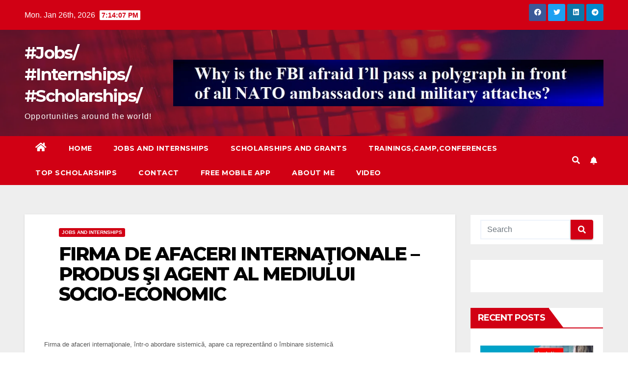

--- FILE ---
content_type: text/html; charset=UTF-8
request_url: https://plopandrei.com/firma-de-afaceri-internationale-produs
body_size: 31128
content:
<!DOCTYPE html>
<html dir="ltr" lang="en-US" prefix="og: https://ogp.me/ns#">
<head>
<meta charset="UTF-8">
<meta name="viewport" content="width=device-width, initial-scale=1">
<link rel="profile" href="http://gmpg.org/xfn/11">
<title>FIRMA DE AFACERI INTERNAŢIONALE – PRODUS ŞI AGENT AL MEDIULUI SOCIO-ECONOMIC | #Jobs/ #Internships/ #Scholarships/</title>
	<style>img:is([sizes="auto" i], [sizes^="auto," i]) { contain-intrinsic-size: 3000px 1500px }</style>
	
		<!-- All in One SEO 4.8.1.1 - aioseo.com -->
	<meta name="description" content="Firma de afaceri internaţionale, într-o abordare sistemică, apare ca reprezentând o îmbinare sistemică permanentă între resursele materiale, financiare şi umane (alcătuiesc conţinutul său omogen) şi o serie de elemente variate de natură exogenă (alcătuiesc mediul său extern).Firma de afaceri inrenaţionale apare în postura de componentă a mediului social-economic. Aceste componente ale mediului (economice, politce, juridice," />
	<meta name="robots" content="max-image-preview:large" />
	<meta name="author" content="enter"/>
	<link rel="canonical" href="https://plopandrei.com/firma-de-afaceri-internationale-produs" />
	<meta name="generator" content="All in One SEO (AIOSEO) 4.8.1.1" />
		<meta property="og:locale" content="en_US" />
		<meta property="og:site_name" content="#Jobs/ #Internships/ #Scholarships/ | Opportunities around the world!" />
		<meta property="og:type" content="article" />
		<meta property="og:title" content="FIRMA DE AFACERI INTERNAŢIONALE – PRODUS ŞI AGENT AL MEDIULUI SOCIO-ECONOMIC | #Jobs/ #Internships/ #Scholarships/" />
		<meta property="og:description" content="Firma de afaceri internaţionale, într-o abordare sistemică, apare ca reprezentând o îmbinare sistemică permanentă între resursele materiale, financiare şi umane (alcătuiesc conţinutul său omogen) şi o serie de elemente variate de natură exogenă (alcătuiesc mediul său extern).Firma de afaceri inrenaţionale apare în postura de componentă a mediului social-economic. Aceste componente ale mediului (economice, politce, juridice," />
		<meta property="og:url" content="https://plopandrei.com/firma-de-afaceri-internationale-produs" />
		<meta property="article:published_time" content="2018-02-16T03:45:00+00:00" />
		<meta property="article:modified_time" content="2021-07-24T13:21:21+00:00" />
		<meta name="twitter:card" content="summary" />
		<meta name="twitter:title" content="FIRMA DE AFACERI INTERNAŢIONALE – PRODUS ŞI AGENT AL MEDIULUI SOCIO-ECONOMIC | #Jobs/ #Internships/ #Scholarships/" />
		<meta name="twitter:description" content="Firma de afaceri internaţionale, într-o abordare sistemică, apare ca reprezentând o îmbinare sistemică permanentă între resursele materiale, financiare şi umane (alcătuiesc conţinutul său omogen) şi o serie de elemente variate de natură exogenă (alcătuiesc mediul său extern).Firma de afaceri inrenaţionale apare în postura de componentă a mediului social-economic. Aceste componente ale mediului (economice, politce, juridice," />
		<script type="application/ld+json" class="aioseo-schema">
			{"@context":"https:\/\/schema.org","@graph":[{"@type":"Article","@id":"https:\/\/plopandrei.com\/firma-de-afaceri-internationale-produs#article","name":"FIRMA DE AFACERI INTERNA\u0162IONALE \u2013 PRODUS \u015eI AGENT AL MEDIULUI SOCIO-ECONOMIC | #Jobs\/ #Internships\/ #Scholarships\/","headline":"FIRMA DE AFACERI INTERNA\u0162IONALE \u2013 PRODUS \u015eI AGENT AL MEDIULUI SOCIO-ECONOMIC","author":{"@id":"https:\/\/plopandrei.com\/author\/enter#author"},"publisher":{"@id":"https:\/\/plopandrei.com\/#organization"},"datePublished":"2018-02-16T03:45:00+00:00","dateModified":"2021-07-24T13:21:21+00:00","inLanguage":"en-US","mainEntityOfPage":{"@id":"https:\/\/plopandrei.com\/firma-de-afaceri-internationale-produs#webpage"},"isPartOf":{"@id":"https:\/\/plopandrei.com\/firma-de-afaceri-internationale-produs#webpage"},"articleSection":"Jobs and Internships"},{"@type":"BreadcrumbList","@id":"https:\/\/plopandrei.com\/firma-de-afaceri-internationale-produs#breadcrumblist","itemListElement":[{"@type":"ListItem","@id":"https:\/\/plopandrei.com\/#listItem","position":1,"name":"Home"}]},{"@type":"Organization","@id":"https:\/\/plopandrei.com\/#organization","name":"#Jobs\/ #Internships\/ #Scholarships\/","description":"Opportunities around the world!","url":"https:\/\/plopandrei.com\/"},{"@type":"Person","@id":"https:\/\/plopandrei.com\/author\/enter#author","url":"https:\/\/plopandrei.com\/author\/enter","name":"enter","image":{"@type":"ImageObject","@id":"https:\/\/plopandrei.com\/firma-de-afaceri-internationale-produs#authorImage","url":"https:\/\/secure.gravatar.com\/avatar\/331ac8d99c3d07d64fadc288f9587c0fa89e49c6ca2627409384fa12a6f26be3?s=96&d=mm&r=g","width":96,"height":96,"caption":"enter"}},{"@type":"WebPage","@id":"https:\/\/plopandrei.com\/firma-de-afaceri-internationale-produs#webpage","url":"https:\/\/plopandrei.com\/firma-de-afaceri-internationale-produs","name":"FIRMA DE AFACERI INTERNA\u0162IONALE \u2013 PRODUS \u015eI AGENT AL MEDIULUI SOCIO-ECONOMIC | #Jobs\/ #Internships\/ #Scholarships\/","description":"Firma de afaceri interna\u0163ionale, \u00eentr-o abordare sistemic\u0103, apare ca reprezent\u00e2nd o \u00eembinare sistemic\u0103 permanent\u0103 \u00eentre resursele materiale, financiare \u015fi umane (alc\u0103tuiesc con\u0163inutul s\u0103u omogen) \u015fi o serie de elemente variate de natur\u0103 exogen\u0103 (alc\u0103tuiesc mediul s\u0103u extern).Firma de afaceri inrena\u0163ionale apare \u00een postura de component\u0103 a mediului social-economic. Aceste componente ale mediului (economice, politce, juridice,","inLanguage":"en-US","isPartOf":{"@id":"https:\/\/plopandrei.com\/#website"},"breadcrumb":{"@id":"https:\/\/plopandrei.com\/firma-de-afaceri-internationale-produs#breadcrumblist"},"author":{"@id":"https:\/\/plopandrei.com\/author\/enter#author"},"creator":{"@id":"https:\/\/plopandrei.com\/author\/enter#author"},"datePublished":"2018-02-16T03:45:00+00:00","dateModified":"2021-07-24T13:21:21+00:00"},{"@type":"WebSite","@id":"https:\/\/plopandrei.com\/#website","url":"https:\/\/plopandrei.com\/","name":"#Jobs\/ #Internships\/ #Scholarships\/","description":"Opportunities around the world!","inLanguage":"en-US","publisher":{"@id":"https:\/\/plopandrei.com\/#organization"}}]}
		</script>
		<!-- All in One SEO -->

<script id="cookieyes" type="text/javascript" src="https://cdn-cookieyes.com/client_data/0ebfee0ad8894e8504f9c432/script.js"></script>
<!-- Google Tag Manager for WordPress by gtm4wp.com -->
<script data-cfasync="false" data-pagespeed-no-defer>
	var gtm4wp_datalayer_name = "dataLayer";
	var dataLayer = dataLayer || [];
</script>
<!-- End Google Tag Manager for WordPress by gtm4wp.com --><link rel='dns-prefetch' href='//platform-api.sharethis.com' />
<link rel='dns-prefetch' href='//fonts.googleapis.com' />
<link rel='dns-prefetch' href='//www.googletagmanager.com' />
<link rel="alternate" type="application/rss+xml" title="#Jobs/ #Internships/ #Scholarships/ &raquo; Feed" href="https://plopandrei.com/feed" />
<script id="wpp-js" src="https://plopandrei.com/wp-content/plugins/wordpress-popular-posts/assets/js/wpp.min.js?ver=7.3.1" data-sampling="0" data-sampling-rate="100" data-api-url="https://plopandrei.com/wp-json/wordpress-popular-posts" data-post-id="11375" data-token="c42aa8a5bf" data-lang="0" data-debug="0"></script>
<script>
window._wpemojiSettings = {"baseUrl":"https:\/\/s.w.org\/images\/core\/emoji\/16.0.1\/72x72\/","ext":".png","svgUrl":"https:\/\/s.w.org\/images\/core\/emoji\/16.0.1\/svg\/","svgExt":".svg","source":{"wpemoji":"https:\/\/plopandrei.com\/wp-includes\/js\/wp-emoji.js?ver=6.8.3","twemoji":"https:\/\/plopandrei.com\/wp-includes\/js\/twemoji.js?ver=6.8.3"}};
/**
 * @output wp-includes/js/wp-emoji-loader.js
 */

/**
 * Emoji Settings as exported in PHP via _print_emoji_detection_script().
 * @typedef WPEmojiSettings
 * @type {object}
 * @property {?object} source
 * @property {?string} source.concatemoji
 * @property {?string} source.twemoji
 * @property {?string} source.wpemoji
 * @property {?boolean} DOMReady
 * @property {?Function} readyCallback
 */

/**
 * Support tests.
 * @typedef SupportTests
 * @type {object}
 * @property {?boolean} flag
 * @property {?boolean} emoji
 */

/**
 * IIFE to detect emoji support and load Twemoji if needed.
 *
 * @param {Window} window
 * @param {Document} document
 * @param {WPEmojiSettings} settings
 */
( function wpEmojiLoader( window, document, settings ) {
	if ( typeof Promise === 'undefined' ) {
		return;
	}

	var sessionStorageKey = 'wpEmojiSettingsSupports';
	var tests = [ 'flag', 'emoji' ];

	/**
	 * Checks whether the browser supports offloading to a Worker.
	 *
	 * @since 6.3.0
	 *
	 * @private
	 *
	 * @returns {boolean}
	 */
	function supportsWorkerOffloading() {
		return (
			typeof Worker !== 'undefined' &&
			typeof OffscreenCanvas !== 'undefined' &&
			typeof URL !== 'undefined' &&
			URL.createObjectURL &&
			typeof Blob !== 'undefined'
		);
	}

	/**
	 * @typedef SessionSupportTests
	 * @type {object}
	 * @property {number} timestamp
	 * @property {SupportTests} supportTests
	 */

	/**
	 * Get support tests from session.
	 *
	 * @since 6.3.0
	 *
	 * @private
	 *
	 * @returns {?SupportTests} Support tests, or null if not set or older than 1 week.
	 */
	function getSessionSupportTests() {
		try {
			/** @type {SessionSupportTests} */
			var item = JSON.parse(
				sessionStorage.getItem( sessionStorageKey )
			);
			if (
				typeof item === 'object' &&
				typeof item.timestamp === 'number' &&
				new Date().valueOf() < item.timestamp + 604800 && // Note: Number is a week in seconds.
				typeof item.supportTests === 'object'
			) {
				return item.supportTests;
			}
		} catch ( e ) {}
		return null;
	}

	/**
	 * Persist the supports in session storage.
	 *
	 * @since 6.3.0
	 *
	 * @private
	 *
	 * @param {SupportTests} supportTests Support tests.
	 */
	function setSessionSupportTests( supportTests ) {
		try {
			/** @type {SessionSupportTests} */
			var item = {
				supportTests: supportTests,
				timestamp: new Date().valueOf()
			};

			sessionStorage.setItem(
				sessionStorageKey,
				JSON.stringify( item )
			);
		} catch ( e ) {}
	}

	/**
	 * Checks if two sets of Emoji characters render the same visually.
	 *
	 * This is used to determine if the browser is rendering an emoji with multiple data points
	 * correctly. set1 is the emoji in the correct form, using a zero-width joiner. set2 is the emoji
	 * in the incorrect form, using a zero-width space. If the two sets render the same, then the browser
	 * does not support the emoji correctly.
	 *
	 * This function may be serialized to run in a Worker. Therefore, it cannot refer to variables from the containing
	 * scope. Everything must be passed by parameters.
	 *
	 * @since 4.9.0
	 *
	 * @private
	 *
	 * @param {CanvasRenderingContext2D} context 2D Context.
	 * @param {string} set1 Set of Emoji to test.
	 * @param {string} set2 Set of Emoji to test.
	 *
	 * @return {boolean} True if the two sets render the same.
	 */
	function emojiSetsRenderIdentically( context, set1, set2 ) {
		// Cleanup from previous test.
		context.clearRect( 0, 0, context.canvas.width, context.canvas.height );
		context.fillText( set1, 0, 0 );
		var rendered1 = new Uint32Array(
			context.getImageData(
				0,
				0,
				context.canvas.width,
				context.canvas.height
			).data
		);

		// Cleanup from previous test.
		context.clearRect( 0, 0, context.canvas.width, context.canvas.height );
		context.fillText( set2, 0, 0 );
		var rendered2 = new Uint32Array(
			context.getImageData(
				0,
				0,
				context.canvas.width,
				context.canvas.height
			).data
		);

		return rendered1.every( function ( rendered2Data, index ) {
			return rendered2Data === rendered2[ index ];
		} );
	}

	/**
	 * Checks if the center point of a single emoji is empty.
	 *
	 * This is used to determine if the browser is rendering an emoji with a single data point
	 * correctly. The center point of an incorrectly rendered emoji will be empty. A correctly
	 * rendered emoji will have a non-zero value at the center point.
	 *
	 * This function may be serialized to run in a Worker. Therefore, it cannot refer to variables from the containing
	 * scope. Everything must be passed by parameters.
	 *
	 * @since 6.8.2
	 *
	 * @private
	 *
	 * @param {CanvasRenderingContext2D} context 2D Context.
	 * @param {string} emoji Emoji to test.
	 *
	 * @return {boolean} True if the center point is empty.
	 */
	function emojiRendersEmptyCenterPoint( context, emoji ) {
		// Cleanup from previous test.
		context.clearRect( 0, 0, context.canvas.width, context.canvas.height );
		context.fillText( emoji, 0, 0 );

		// Test if the center point (16, 16) is empty (0,0,0,0).
		var centerPoint = context.getImageData(16, 16, 1, 1);
		for ( var i = 0; i < centerPoint.data.length; i++ ) {
			if ( centerPoint.data[ i ] !== 0 ) {
				// Stop checking the moment it's known not to be empty.
				return false;
			}
		}

		return true;
	}

	/**
	 * Determines if the browser properly renders Emoji that Twemoji can supplement.
	 *
	 * This function may be serialized to run in a Worker. Therefore, it cannot refer to variables from the containing
	 * scope. Everything must be passed by parameters.
	 *
	 * @since 4.2.0
	 *
	 * @private
	 *
	 * @param {CanvasRenderingContext2D} context 2D Context.
	 * @param {string} type Whether to test for support of "flag" or "emoji".
	 * @param {Function} emojiSetsRenderIdentically Reference to emojiSetsRenderIdentically function, needed due to minification.
	 * @param {Function} emojiRendersEmptyCenterPoint Reference to emojiRendersEmptyCenterPoint function, needed due to minification.
	 *
	 * @return {boolean} True if the browser can render emoji, false if it cannot.
	 */
	function browserSupportsEmoji( context, type, emojiSetsRenderIdentically, emojiRendersEmptyCenterPoint ) {
		var isIdentical;

		switch ( type ) {
			case 'flag':
				/*
				 * Test for Transgender flag compatibility. Added in Unicode 13.
				 *
				 * To test for support, we try to render it, and compare the rendering to how it would look if
				 * the browser doesn't render it correctly (white flag emoji + transgender symbol).
				 */
				isIdentical = emojiSetsRenderIdentically(
					context,
					'\uD83C\uDFF3\uFE0F\u200D\u26A7\uFE0F', // as a zero-width joiner sequence
					'\uD83C\uDFF3\uFE0F\u200B\u26A7\uFE0F' // separated by a zero-width space
				);

				if ( isIdentical ) {
					return false;
				}

				/*
				 * Test for Sark flag compatibility. This is the least supported of the letter locale flags,
				 * so gives us an easy test for full support.
				 *
				 * To test for support, we try to render it, and compare the rendering to how it would look if
				 * the browser doesn't render it correctly ([C] + [Q]).
				 */
				isIdentical = emojiSetsRenderIdentically(
					context,
					'\uD83C\uDDE8\uD83C\uDDF6', // as the sequence of two code points
					'\uD83C\uDDE8\u200B\uD83C\uDDF6' // as the two code points separated by a zero-width space
				);

				if ( isIdentical ) {
					return false;
				}

				/*
				 * Test for English flag compatibility. England is a country in the United Kingdom, it
				 * does not have a two letter locale code but rather a five letter sub-division code.
				 *
				 * To test for support, we try to render it, and compare the rendering to how it would look if
				 * the browser doesn't render it correctly (black flag emoji + [G] + [B] + [E] + [N] + [G]).
				 */
				isIdentical = emojiSetsRenderIdentically(
					context,
					// as the flag sequence
					'\uD83C\uDFF4\uDB40\uDC67\uDB40\uDC62\uDB40\uDC65\uDB40\uDC6E\uDB40\uDC67\uDB40\uDC7F',
					// with each code point separated by a zero-width space
					'\uD83C\uDFF4\u200B\uDB40\uDC67\u200B\uDB40\uDC62\u200B\uDB40\uDC65\u200B\uDB40\uDC6E\u200B\uDB40\uDC67\u200B\uDB40\uDC7F'
				);

				return ! isIdentical;
			case 'emoji':
				/*
				 * Does Emoji 16.0 cause the browser to go splat?
				 *
				 * To test for Emoji 16.0 support, try to render a new emoji: Splatter.
				 *
				 * The splatter emoji is a single code point emoji. Testing for browser support
				 * required testing the center point of the emoji to see if it is empty.
				 *
				 * 0xD83E 0xDEDF (\uD83E\uDEDF) == 🫟 Splatter.
				 *
				 * When updating this test, please ensure that the emoji is either a single code point
				 * or switch to using the emojiSetsRenderIdentically function and testing with a zero-width
				 * joiner vs a zero-width space.
				 */
				var notSupported = emojiRendersEmptyCenterPoint( context, '\uD83E\uDEDF' );
				return ! notSupported;
		}

		return false;
	}

	/**
	 * Checks emoji support tests.
	 *
	 * This function may be serialized to run in a Worker. Therefore, it cannot refer to variables from the containing
	 * scope. Everything must be passed by parameters.
	 *
	 * @since 6.3.0
	 *
	 * @private
	 *
	 * @param {string[]} tests Tests.
	 * @param {Function} browserSupportsEmoji Reference to browserSupportsEmoji function, needed due to minification.
	 * @param {Function} emojiSetsRenderIdentically Reference to emojiSetsRenderIdentically function, needed due to minification.
	 * @param {Function} emojiRendersEmptyCenterPoint Reference to emojiRendersEmptyCenterPoint function, needed due to minification.
	 *
	 * @return {SupportTests} Support tests.
	 */
	function testEmojiSupports( tests, browserSupportsEmoji, emojiSetsRenderIdentically, emojiRendersEmptyCenterPoint ) {
		var canvas;
		if (
			typeof WorkerGlobalScope !== 'undefined' &&
			self instanceof WorkerGlobalScope
		) {
			canvas = new OffscreenCanvas( 300, 150 ); // Dimensions are default for HTMLCanvasElement.
		} else {
			canvas = document.createElement( 'canvas' );
		}

		var context = canvas.getContext( '2d', { willReadFrequently: true } );

		/*
		 * Chrome on OS X added native emoji rendering in M41. Unfortunately,
		 * it doesn't work when the font is bolder than 500 weight. So, we
		 * check for bold rendering support to avoid invisible emoji in Chrome.
		 */
		context.textBaseline = 'top';
		context.font = '600 32px Arial';

		var supports = {};
		tests.forEach( function ( test ) {
			supports[ test ] = browserSupportsEmoji( context, test, emojiSetsRenderIdentically, emojiRendersEmptyCenterPoint );
		} );
		return supports;
	}

	/**
	 * Adds a script to the head of the document.
	 *
	 * @ignore
	 *
	 * @since 4.2.0
	 *
	 * @param {string} src The url where the script is located.
	 *
	 * @return {void}
	 */
	function addScript( src ) {
		var script = document.createElement( 'script' );
		script.src = src;
		script.defer = true;
		document.head.appendChild( script );
	}

	settings.supports = {
		everything: true,
		everythingExceptFlag: true
	};

	// Create a promise for DOMContentLoaded since the worker logic may finish after the event has fired.
	var domReadyPromise = new Promise( function ( resolve ) {
		document.addEventListener( 'DOMContentLoaded', resolve, {
			once: true
		} );
	} );

	// Obtain the emoji support from the browser, asynchronously when possible.
	new Promise( function ( resolve ) {
		var supportTests = getSessionSupportTests();
		if ( supportTests ) {
			resolve( supportTests );
			return;
		}

		if ( supportsWorkerOffloading() ) {
			try {
				// Note that the functions are being passed as arguments due to minification.
				var workerScript =
					'postMessage(' +
					testEmojiSupports.toString() +
					'(' +
					[
						JSON.stringify( tests ),
						browserSupportsEmoji.toString(),
						emojiSetsRenderIdentically.toString(),
						emojiRendersEmptyCenterPoint.toString()
					].join( ',' ) +
					'));';
				var blob = new Blob( [ workerScript ], {
					type: 'text/javascript'
				} );
				var worker = new Worker( URL.createObjectURL( blob ), { name: 'wpTestEmojiSupports' } );
				worker.onmessage = function ( event ) {
					supportTests = event.data;
					setSessionSupportTests( supportTests );
					worker.terminate();
					resolve( supportTests );
				};
				return;
			} catch ( e ) {}
		}

		supportTests = testEmojiSupports( tests, browserSupportsEmoji, emojiSetsRenderIdentically, emojiRendersEmptyCenterPoint );
		setSessionSupportTests( supportTests );
		resolve( supportTests );
	} )
		// Once the browser emoji support has been obtained from the session, finalize the settings.
		.then( function ( supportTests ) {
			/*
			 * Tests the browser support for flag emojis and other emojis, and adjusts the
			 * support settings accordingly.
			 */
			for ( var test in supportTests ) {
				settings.supports[ test ] = supportTests[ test ];

				settings.supports.everything =
					settings.supports.everything && settings.supports[ test ];

				if ( 'flag' !== test ) {
					settings.supports.everythingExceptFlag =
						settings.supports.everythingExceptFlag &&
						settings.supports[ test ];
				}
			}

			settings.supports.everythingExceptFlag =
				settings.supports.everythingExceptFlag &&
				! settings.supports.flag;

			// Sets DOMReady to false and assigns a ready function to settings.
			settings.DOMReady = false;
			settings.readyCallback = function () {
				settings.DOMReady = true;
			};
		} )
		.then( function () {
			return domReadyPromise;
		} )
		.then( function () {
			// When the browser can not render everything we need to load a polyfill.
			if ( ! settings.supports.everything ) {
				settings.readyCallback();

				var src = settings.source || {};

				if ( src.concatemoji ) {
					addScript( src.concatemoji );
				} else if ( src.wpemoji && src.twemoji ) {
					addScript( src.twemoji );
					addScript( src.wpemoji );
				}
			}
		} );
} )( window, document, window._wpemojiSettings );
</script>

<style id='wp-emoji-styles-inline-css'>

	img.wp-smiley, img.emoji {
		display: inline !important;
		border: none !important;
		box-shadow: none !important;
		height: 1em !important;
		width: 1em !important;
		margin: 0 0.07em !important;
		vertical-align: -0.1em !important;
		background: none !important;
		padding: 0 !important;
	}
</style>
<link rel='stylesheet' id='wp-block-library-css' href='https://plopandrei.com/wp-includes/css/dist/block-library/style.css?ver=6.8.3' media='all' />
<style id='classic-theme-styles-inline-css'>
/**
 * These rules are needed for backwards compatibility.
 * They should match the button element rules in the base theme.json file.
 */
.wp-block-button__link {
	color: #ffffff;
	background-color: #32373c;
	border-radius: 9999px; /* 100% causes an oval, but any explicit but really high value retains the pill shape. */

	/* This needs a low specificity so it won't override the rules from the button element if defined in theme.json. */
	box-shadow: none;
	text-decoration: none;

	/* The extra 2px are added to size solids the same as the outline versions.*/
	padding: calc(0.667em + 2px) calc(1.333em + 2px);

	font-size: 1.125em;
}

.wp-block-file__button {
	background: #32373c;
	color: #ffffff;
	text-decoration: none;
}

</style>
<style id='global-styles-inline-css'>
:root{--wp--preset--aspect-ratio--square: 1;--wp--preset--aspect-ratio--4-3: 4/3;--wp--preset--aspect-ratio--3-4: 3/4;--wp--preset--aspect-ratio--3-2: 3/2;--wp--preset--aspect-ratio--2-3: 2/3;--wp--preset--aspect-ratio--16-9: 16/9;--wp--preset--aspect-ratio--9-16: 9/16;--wp--preset--color--black: #000000;--wp--preset--color--cyan-bluish-gray: #abb8c3;--wp--preset--color--white: #ffffff;--wp--preset--color--pale-pink: #f78da7;--wp--preset--color--vivid-red: #cf2e2e;--wp--preset--color--luminous-vivid-orange: #ff6900;--wp--preset--color--luminous-vivid-amber: #fcb900;--wp--preset--color--light-green-cyan: #7bdcb5;--wp--preset--color--vivid-green-cyan: #00d084;--wp--preset--color--pale-cyan-blue: #8ed1fc;--wp--preset--color--vivid-cyan-blue: #0693e3;--wp--preset--color--vivid-purple: #9b51e0;--wp--preset--gradient--vivid-cyan-blue-to-vivid-purple: linear-gradient(135deg,rgba(6,147,227,1) 0%,rgb(155,81,224) 100%);--wp--preset--gradient--light-green-cyan-to-vivid-green-cyan: linear-gradient(135deg,rgb(122,220,180) 0%,rgb(0,208,130) 100%);--wp--preset--gradient--luminous-vivid-amber-to-luminous-vivid-orange: linear-gradient(135deg,rgba(252,185,0,1) 0%,rgba(255,105,0,1) 100%);--wp--preset--gradient--luminous-vivid-orange-to-vivid-red: linear-gradient(135deg,rgba(255,105,0,1) 0%,rgb(207,46,46) 100%);--wp--preset--gradient--very-light-gray-to-cyan-bluish-gray: linear-gradient(135deg,rgb(238,238,238) 0%,rgb(169,184,195) 100%);--wp--preset--gradient--cool-to-warm-spectrum: linear-gradient(135deg,rgb(74,234,220) 0%,rgb(151,120,209) 20%,rgb(207,42,186) 40%,rgb(238,44,130) 60%,rgb(251,105,98) 80%,rgb(254,248,76) 100%);--wp--preset--gradient--blush-light-purple: linear-gradient(135deg,rgb(255,206,236) 0%,rgb(152,150,240) 100%);--wp--preset--gradient--blush-bordeaux: linear-gradient(135deg,rgb(254,205,165) 0%,rgb(254,45,45) 50%,rgb(107,0,62) 100%);--wp--preset--gradient--luminous-dusk: linear-gradient(135deg,rgb(255,203,112) 0%,rgb(199,81,192) 50%,rgb(65,88,208) 100%);--wp--preset--gradient--pale-ocean: linear-gradient(135deg,rgb(255,245,203) 0%,rgb(182,227,212) 50%,rgb(51,167,181) 100%);--wp--preset--gradient--electric-grass: linear-gradient(135deg,rgb(202,248,128) 0%,rgb(113,206,126) 100%);--wp--preset--gradient--midnight: linear-gradient(135deg,rgb(2,3,129) 0%,rgb(40,116,252) 100%);--wp--preset--font-size--small: 13px;--wp--preset--font-size--medium: 20px;--wp--preset--font-size--large: 36px;--wp--preset--font-size--x-large: 42px;--wp--preset--spacing--20: 0.44rem;--wp--preset--spacing--30: 0.67rem;--wp--preset--spacing--40: 1rem;--wp--preset--spacing--50: 1.5rem;--wp--preset--spacing--60: 2.25rem;--wp--preset--spacing--70: 3.38rem;--wp--preset--spacing--80: 5.06rem;--wp--preset--shadow--natural: 6px 6px 9px rgba(0, 0, 0, 0.2);--wp--preset--shadow--deep: 12px 12px 50px rgba(0, 0, 0, 0.4);--wp--preset--shadow--sharp: 6px 6px 0px rgba(0, 0, 0, 0.2);--wp--preset--shadow--outlined: 6px 6px 0px -3px rgba(255, 255, 255, 1), 6px 6px rgba(0, 0, 0, 1);--wp--preset--shadow--crisp: 6px 6px 0px rgba(0, 0, 0, 1);}:where(.is-layout-flex){gap: 0.5em;}:where(.is-layout-grid){gap: 0.5em;}body .is-layout-flex{display: flex;}.is-layout-flex{flex-wrap: wrap;align-items: center;}.is-layout-flex > :is(*, div){margin: 0;}body .is-layout-grid{display: grid;}.is-layout-grid > :is(*, div){margin: 0;}:where(.wp-block-columns.is-layout-flex){gap: 2em;}:where(.wp-block-columns.is-layout-grid){gap: 2em;}:where(.wp-block-post-template.is-layout-flex){gap: 1.25em;}:where(.wp-block-post-template.is-layout-grid){gap: 1.25em;}.has-black-color{color: var(--wp--preset--color--black) !important;}.has-cyan-bluish-gray-color{color: var(--wp--preset--color--cyan-bluish-gray) !important;}.has-white-color{color: var(--wp--preset--color--white) !important;}.has-pale-pink-color{color: var(--wp--preset--color--pale-pink) !important;}.has-vivid-red-color{color: var(--wp--preset--color--vivid-red) !important;}.has-luminous-vivid-orange-color{color: var(--wp--preset--color--luminous-vivid-orange) !important;}.has-luminous-vivid-amber-color{color: var(--wp--preset--color--luminous-vivid-amber) !important;}.has-light-green-cyan-color{color: var(--wp--preset--color--light-green-cyan) !important;}.has-vivid-green-cyan-color{color: var(--wp--preset--color--vivid-green-cyan) !important;}.has-pale-cyan-blue-color{color: var(--wp--preset--color--pale-cyan-blue) !important;}.has-vivid-cyan-blue-color{color: var(--wp--preset--color--vivid-cyan-blue) !important;}.has-vivid-purple-color{color: var(--wp--preset--color--vivid-purple) !important;}.has-black-background-color{background-color: var(--wp--preset--color--black) !important;}.has-cyan-bluish-gray-background-color{background-color: var(--wp--preset--color--cyan-bluish-gray) !important;}.has-white-background-color{background-color: var(--wp--preset--color--white) !important;}.has-pale-pink-background-color{background-color: var(--wp--preset--color--pale-pink) !important;}.has-vivid-red-background-color{background-color: var(--wp--preset--color--vivid-red) !important;}.has-luminous-vivid-orange-background-color{background-color: var(--wp--preset--color--luminous-vivid-orange) !important;}.has-luminous-vivid-amber-background-color{background-color: var(--wp--preset--color--luminous-vivid-amber) !important;}.has-light-green-cyan-background-color{background-color: var(--wp--preset--color--light-green-cyan) !important;}.has-vivid-green-cyan-background-color{background-color: var(--wp--preset--color--vivid-green-cyan) !important;}.has-pale-cyan-blue-background-color{background-color: var(--wp--preset--color--pale-cyan-blue) !important;}.has-vivid-cyan-blue-background-color{background-color: var(--wp--preset--color--vivid-cyan-blue) !important;}.has-vivid-purple-background-color{background-color: var(--wp--preset--color--vivid-purple) !important;}.has-black-border-color{border-color: var(--wp--preset--color--black) !important;}.has-cyan-bluish-gray-border-color{border-color: var(--wp--preset--color--cyan-bluish-gray) !important;}.has-white-border-color{border-color: var(--wp--preset--color--white) !important;}.has-pale-pink-border-color{border-color: var(--wp--preset--color--pale-pink) !important;}.has-vivid-red-border-color{border-color: var(--wp--preset--color--vivid-red) !important;}.has-luminous-vivid-orange-border-color{border-color: var(--wp--preset--color--luminous-vivid-orange) !important;}.has-luminous-vivid-amber-border-color{border-color: var(--wp--preset--color--luminous-vivid-amber) !important;}.has-light-green-cyan-border-color{border-color: var(--wp--preset--color--light-green-cyan) !important;}.has-vivid-green-cyan-border-color{border-color: var(--wp--preset--color--vivid-green-cyan) !important;}.has-pale-cyan-blue-border-color{border-color: var(--wp--preset--color--pale-cyan-blue) !important;}.has-vivid-cyan-blue-border-color{border-color: var(--wp--preset--color--vivid-cyan-blue) !important;}.has-vivid-purple-border-color{border-color: var(--wp--preset--color--vivid-purple) !important;}.has-vivid-cyan-blue-to-vivid-purple-gradient-background{background: var(--wp--preset--gradient--vivid-cyan-blue-to-vivid-purple) !important;}.has-light-green-cyan-to-vivid-green-cyan-gradient-background{background: var(--wp--preset--gradient--light-green-cyan-to-vivid-green-cyan) !important;}.has-luminous-vivid-amber-to-luminous-vivid-orange-gradient-background{background: var(--wp--preset--gradient--luminous-vivid-amber-to-luminous-vivid-orange) !important;}.has-luminous-vivid-orange-to-vivid-red-gradient-background{background: var(--wp--preset--gradient--luminous-vivid-orange-to-vivid-red) !important;}.has-very-light-gray-to-cyan-bluish-gray-gradient-background{background: var(--wp--preset--gradient--very-light-gray-to-cyan-bluish-gray) !important;}.has-cool-to-warm-spectrum-gradient-background{background: var(--wp--preset--gradient--cool-to-warm-spectrum) !important;}.has-blush-light-purple-gradient-background{background: var(--wp--preset--gradient--blush-light-purple) !important;}.has-blush-bordeaux-gradient-background{background: var(--wp--preset--gradient--blush-bordeaux) !important;}.has-luminous-dusk-gradient-background{background: var(--wp--preset--gradient--luminous-dusk) !important;}.has-pale-ocean-gradient-background{background: var(--wp--preset--gradient--pale-ocean) !important;}.has-electric-grass-gradient-background{background: var(--wp--preset--gradient--electric-grass) !important;}.has-midnight-gradient-background{background: var(--wp--preset--gradient--midnight) !important;}.has-small-font-size{font-size: var(--wp--preset--font-size--small) !important;}.has-medium-font-size{font-size: var(--wp--preset--font-size--medium) !important;}.has-large-font-size{font-size: var(--wp--preset--font-size--large) !important;}.has-x-large-font-size{font-size: var(--wp--preset--font-size--x-large) !important;}
:where(.wp-block-post-template.is-layout-flex){gap: 1.25em;}:where(.wp-block-post-template.is-layout-grid){gap: 1.25em;}
:where(.wp-block-columns.is-layout-flex){gap: 2em;}:where(.wp-block-columns.is-layout-grid){gap: 2em;}
:root :where(.wp-block-pullquote){font-size: 1.5em;line-height: 1.6;}
</style>
<link rel='stylesheet' id='share-this-share-buttons-sticky-css' href='https://plopandrei.com/wp-content/plugins/sharethis-share-buttons/css/mu-style.css?ver=1745828055' media='all' />
<link rel='stylesheet' id='wordpress-popular-posts-css-css' href='https://plopandrei.com/wp-content/plugins/wordpress-popular-posts/assets/css/wpp.css?ver=7.3.1' media='all' />
<link rel='stylesheet' id='newsup-fonts-css' href='//fonts.googleapis.com/css?family=Montserrat%3A400%2C500%2C700%2C800%7CWork%2BSans%3A300%2C400%2C500%2C600%2C700%2C800%2C900%26display%3Dswap&#038;subset=latin%2Clatin-ext' media='all' />
<link rel='stylesheet' id='bootstrap-css' href='https://plopandrei.com/wp-content/themes/newsup/css/bootstrap.css?ver=6.8.3' media='all' />
<link rel='stylesheet' id='newsup-style-css' href='https://plopandrei.com/wp-content/themes/newsberg/style.css?ver=6.8.3' media='all' />
<link rel='stylesheet' id='font-awesome-5-all-css' href='https://plopandrei.com/wp-content/themes/newsup/css/font-awesome/css/all.min.css?ver=6.8.3' media='all' />
<link rel='stylesheet' id='font-awesome-4-shim-css' href='https://plopandrei.com/wp-content/themes/newsup/css/font-awesome/css/v4-shims.min.css?ver=6.8.3' media='all' />
<link rel='stylesheet' id='owl-carousel-css' href='https://plopandrei.com/wp-content/themes/newsup/css/owl.carousel.css?ver=6.8.3' media='all' />
<link rel='stylesheet' id='smartmenus-css' href='https://plopandrei.com/wp-content/themes/newsup/css/jquery.smartmenus.bootstrap.css?ver=6.8.3' media='all' />
<link rel='stylesheet' id='recent-posts-widget-with-thumbnails-public-style-css' href='https://plopandrei.com/wp-content/plugins/recent-posts-widget-with-thumbnails/public.css?ver=7.1.1' media='all' />
<link rel='stylesheet' id='newsup-style-parent-css' href='https://plopandrei.com/wp-content/themes/newsup/style.css?ver=6.8.3' media='all' />
<link rel='stylesheet' id='newsberg-style-css' href='https://plopandrei.com/wp-content/themes/newsberg/style.css?ver=1.0' media='all' />
<link rel='stylesheet' id='newsberg-default-css-css' href='https://plopandrei.com/wp-content/themes/newsberg/css/colors/default.css?ver=6.8.3' media='all' />
<script src="https://plopandrei.com/wp-content/plugins/cookie-law-info/lite/frontend/js/wca.js?ver=3.2.10" id="cookie-law-info-wca-js"></script>
<script id="gtmkit-js-before" data-cfasync="false" data-nowprocket="" data-cookieconsent="ignore">
		window.gtmkit_settings = {"datalayer_name":"dataLayer","console_log":false};
		window.gtmkit_data = {};
		window.dataLayer = window.dataLayer || [];
				
</script>
<script src="//platform-api.sharethis.com/js/sharethis.js?ver=2.3.4#property=5fe641b2fc78c600187f2f34&amp;product=inline-follow-buttons&amp;source=sharethis-share-buttons-wordpress" id="share-this-share-buttons-mu-js"></script>
<script id="gtmkit-container-js-after" data-cfasync="false" data-nowprocket="" data-cookieconsent="ignore">
/* Google Tag Manager */
(function(w,d,s,l,i){w[l]=w[l]||[];w[l].push({'gtm.start':
new Date().getTime(),event:'gtm.js'});var f=d.getElementsByTagName(s)[0],
j=d.createElement(s),dl=l!='dataLayer'?'&l='+l:'';j.async=true;j.src=
'https://www.googletagmanager.com/gtm.js?id='+i+dl;f.parentNode.insertBefore(j,f);
})(window,document,'script','dataLayer','GTM-ND4NCK7H');
/* End Google Tag Manager */
</script>
<script id="gtmkit-datalayer-js-before" data-cfasync="false" data-nowprocket="" data-cookieconsent="ignore">
const gtmkit_dataLayer_content = {"pageType":"post"};
dataLayer.push( gtmkit_dataLayer_content );
</script>
<script src="https://plopandrei.com/wp-includes/js/jquery/jquery.js?ver=3.7.1" id="jquery-core-js"></script>
<script src="https://plopandrei.com/wp-includes/js/jquery/jquery-migrate.js?ver=3.4.1" id="jquery-migrate-js"></script>
<script src="https://plopandrei.com/wp-content/themes/newsup/js/navigation.js?ver=6.8.3" id="newsup-navigation-js"></script>
<script src="https://plopandrei.com/wp-content/themes/newsup/js/bootstrap.js?ver=6.8.3" id="bootstrap-js"></script>
<script src="https://plopandrei.com/wp-content/themes/newsup/js/owl.carousel.min.js?ver=6.8.3" id="owl-carousel-min-js"></script>
<script src="https://plopandrei.com/wp-content/themes/newsup/js/jquery.smartmenus.js?ver=6.8.3" id="smartmenus-js-js"></script>
<script src="https://plopandrei.com/wp-content/themes/newsup/js/jquery.smartmenus.bootstrap.js?ver=6.8.3" id="bootstrap-smartmenus-js-js"></script>
<script src="https://plopandrei.com/wp-content/themes/newsup/js/jquery.marquee.js?ver=6.8.3" id="newsup-marquee-js-js"></script>
<script src="https://plopandrei.com/wp-content/themes/newsup/js/main.js?ver=6.8.3" id="newsup-main-js-js"></script>
<link rel="https://api.w.org/" href="https://plopandrei.com/wp-json/" /><link rel="alternate" title="JSON" type="application/json" href="https://plopandrei.com/wp-json/wp/v2/posts/11375" /><link rel="EditURI" type="application/rsd+xml" title="RSD" href="https://plopandrei.com/xmlrpc.php?rsd" />
<meta name="generator" content="WordPress 6.8.3" />
<link rel='shortlink' href='https://plopandrei.com/?p=11375' />
<link rel="alternate" title="oEmbed (JSON)" type="application/json+oembed" href="https://plopandrei.com/wp-json/oembed/1.0/embed?url=https%3A%2F%2Fplopandrei.com%2Ffirma-de-afaceri-internationale-produs" />
<link rel="alternate" title="oEmbed (XML)" type="text/xml+oembed" href="https://plopandrei.com/wp-json/oembed/1.0/embed?url=https%3A%2F%2Fplopandrei.com%2Ffirma-de-afaceri-internationale-produs&#038;format=xml" />
		<meta name="abstract" content="As Nelson Mandela says, “Education is the most powerful weapon which you can use to change the world.”">
		<meta name="author" content="enter">
		<meta name="classification" content="JOBS and INTERSHIPS, SCHOLARSHIPS and GRANTS, Trainings,Camp,Conferences">
		<meta name="copyright" content="Copyright Jobs Interships Trainings - All rights Reserved.">
		<meta name="designer" content="ThemesDNA">
		<meta name="distribution" content="Global">
		<meta name="language" content="en-US">
		<meta name="publisher" content="Jobs Interships Trainings">
		<meta name="rating" content="General">
		<meta name="resource-type" content="Document">
		<meta name="revisit-after" content="3">
		<meta name="subject" content="JOBS and INTERSHIPS, SCHOLARSHIPS and GRANTS, Trainings,Camp,Conferences">
		<meta name="template" content="EliteWP">
		<meta name="robots" content="index,follow">
		<meta name="facebook-domain-verification" content="3q9v1896zw9pal5ag13aeghvy75k3e" />

<meta name="fo-verify" content="0c231017-a6f5-451b-b8bd-692d16c0d740">

<script src="https://pagead2.googlesyndication.com/pagead/js/adsbygoogle.js?client=ca-pub-3877700387359190"></script>

<script src="https://pagead2.googlesyndication.com/pagead/js/adsbygoogle.js?client=ca-pub-3877700387359190"></script>


<!-- Google tag (gtag.js) -->
<script src="https://www.googletagmanager.com/gtag/js?id=G-K4BJVF82K7"></script>
<script>
  window.dataLayer = window.dataLayer || [];
  function gtag(){dataLayer.push(arguments);}
  gtag('js', new Date());

  gtag('config', 'G-K4BJVF82K7');
</script>
		<script type="text/javascript">
			var _statcounter = _statcounter || [];
			_statcounter.push({"tags": {"author": "enter"}});
		</script>
		
<!-- Google Tag Manager for WordPress by gtm4wp.com -->
<!-- GTM Container placement set to off -->
<script data-cfasync="false" data-pagespeed-no-defer type="text/javascript">
	var dataLayer_content = {"pagePostType":"post","pagePostType2":"single-post","pageCategory":["jobs-and-interships"],"pagePostAuthor":"enter"};
	dataLayer.push( dataLayer_content );
</script>
<script>
	console.warn && console.warn("[GTM4WP] Google Tag Manager container code placement set to OFF !!!");
	console.warn && console.warn("[GTM4WP] Data layer codes are active but GTM container must be loaded using custom coding !!!");
</script>
<!-- End Google Tag Manager for WordPress by gtm4wp.com -->            <style id="wpp-loading-animation-styles">@-webkit-keyframes bgslide{from{background-position-x:0}to{background-position-x:-200%}}@keyframes bgslide{from{background-position-x:0}to{background-position-x:-200%}}.wpp-widget-block-placeholder,.wpp-shortcode-placeholder{margin:0 auto;width:60px;height:3px;background:#dd3737;background:linear-gradient(90deg,#dd3737 0%,#571313 10%,#dd3737 100%);background-size:200% auto;border-radius:3px;-webkit-animation:bgslide 1s infinite linear;animation:bgslide 1s infinite linear}</style>
            <!-- Analytics by WP Statistics - https://wp-statistics.com -->
<style type="text/css" id="custom-background-css">
    .wrapper { background-color: #eee; }
</style>
      <meta name="onesignal" content="wordpress-plugin"/>
            <script>

      window.OneSignalDeferred = window.OneSignalDeferred || [];

      OneSignalDeferred.push(function(OneSignal) {
        var oneSignal_options = {};
        window._oneSignalInitOptions = oneSignal_options;

        oneSignal_options['serviceWorkerParam'] = { scope: '/' };
oneSignal_options['serviceWorkerPath'] = 'OneSignalSDKWorker.js.php';

        OneSignal.Notifications.setDefaultUrl("https://plopandrei.com");

        oneSignal_options['wordpress'] = true;
oneSignal_options['appId'] = 'cb04ef38-432c-4ec1-ae0d-27344ce11b21';
oneSignal_options['allowLocalhostAsSecureOrigin'] = true;
oneSignal_options['welcomeNotification'] = { };
oneSignal_options['welcomeNotification']['title'] = "";
oneSignal_options['welcomeNotification']['message'] = "";
oneSignal_options['path'] = "https://plopandrei.com/wp-content/plugins/onesignal-free-web-push-notifications/sdk_files/";
oneSignal_options['safari_web_id'] = "web.onesignal.auto.2b0cd0f2-3d64-4a96-b6d2-c215d89cc9e7";
oneSignal_options['promptOptions'] = { };
oneSignal_options['notifyButton'] = { };
oneSignal_options['notifyButton']['enable'] = true;
oneSignal_options['notifyButton']['position'] = 'bottom-right';
oneSignal_options['notifyButton']['theme'] = 'default';
oneSignal_options['notifyButton']['size'] = 'medium';
oneSignal_options['notifyButton']['showCredit'] = true;
oneSignal_options['notifyButton']['text'] = {};
              OneSignal.init(window._oneSignalInitOptions);
                    });

      function documentInitOneSignal() {
        var oneSignal_elements = document.getElementsByClassName("OneSignal-prompt");

        var oneSignalLinkClickHandler = function(event) { OneSignal.Notifications.requestPermission(); event.preventDefault(); };        for(var i = 0; i < oneSignal_elements.length; i++)
          oneSignal_elements[i].addEventListener('click', oneSignalLinkClickHandler, false);
      }

      if (document.readyState === 'complete') {
           documentInitOneSignal();
      }
      else {
           window.addEventListener("load", function(event){
               documentInitOneSignal();
          });
      }
    </script>
    <style type="text/css">
            body .site-title a,
        body .site-description {
            color: ##143745;
        }

        .site-branding-text .site-title a {
                font-size: px;
            }

            @media only screen and (max-width: 640px) {
                .site-branding-text .site-title a {
                    font-size: 40px;

                }
            }

            @media only screen and (max-width: 375px) {
                .site-branding-text .site-title a {
                    font-size: 32px;

                }
            }

        </style>
    <link rel="icon" href="https://plopandrei.com/wp-content/uploads/2022/02/cropped-plop-32x32.png" sizes="32x32" />
<link rel="icon" href="https://plopandrei.com/wp-content/uploads/2022/02/cropped-plop-192x192.png" sizes="192x192" />
<link rel="apple-touch-icon" href="https://plopandrei.com/wp-content/uploads/2022/02/cropped-plop-180x180.png" />
<meta name="msapplication-TileImage" content="https://plopandrei.com/wp-content/uploads/2022/02/cropped-plop-270x270.png" />

<!-- Google Tag Manager -->
<script>(function(w,d,s,l,i){w[l]=w[l]||[];w[l].push({'gtm.start':
new Date().getTime(),event:'gtm.js'});var f=d.getElementsByTagName(s)[0],
j=d.createElement(s),dl=l!='dataLayer'?'&l='+l:'';j.async=true;j.src=
'https://www.googletagmanager.com/gtm.js?id='+i+dl;f.parentNode.insertBefore(j,f);
})(window,document,'script','dataLayer','GTM-ND4NCK7H');</script>
<!-- End Google Tag Manager -->

</head>
<body class="wp-singular post-template-default single single-post postid-11375 single-format-standard wp-embed-responsive wp-theme-newsup wp-child-theme-newsberg  ta-hide-date-author-in-list" ><!-- Google Tag Manager (noscript) -->
<noscript><iframe src="https://www.googletagmanager.com/ns.html?id=GTM-ND4NCK7H"
height="0" width="0" style="display:none;visibility:hidden"></iframe></noscript>
<!-- End Google Tag Manager (noscript) -->
<div id="page" class="site">
<a class="skip-link screen-reader-text" href="#content">
Skip to content</a>
    <div class="wrapper" id="custom-background-css">
        <header class="mg-headwidget">
            <!--==================== TOP BAR ====================-->

            <div class="mg-head-detail hidden-xs">
    <div class="container-fluid">
        <div class="row align-items-center">
                        <div class="col-md-6 col-xs-12">
                <ul class="info-left">
                            <li>Mon. Jan 26th, 2026             <span  id="time" class="time"></span>
                    
        </li>
                    </ul>
            </div>
                        <div class="col-md-6 col-xs-12">
                <ul class="mg-social info-right">
                    
                                        <li><a  target="_blank" href="https://www.facebook.com/PlopAndreiMD/">
                    <span class="icon-soci facebook"><i class="fab fa-facebook"></i></span> </a></li>
                                                            <li><a target="_blank" href="https://twitter.com/plopandrew">
                    <span class="icon-soci twitter"><i class="fab fa-twitter"></i></span></a></li>
                                                            <li><a target="_blank"  href="https://www.linkedin.com/in/plopandrew/">
                    <span class="icon-soci linkedin"><i class="fab fa-linkedin"></i></span></a></li>
                                                                                 
                                        <li><a target="_blank"  href="https://t.me/PlopAndreiCom">
                    <span class="icon-soci telegram"><i class="fab fa-telegram"></i></span></a></li>
                                    </ul>
            </div>
                    </div>
    </div>
</div>
            <div class="clearfix"></div>
                        <div class="mg-nav-widget-area-back" style='background-image: url("https://plopandrei.com/wp-content/themes/newsberg/images/head-back.jpg" );'>
                        <div class="overlay">
              <div class="inner"  style="background-color:rgba(32,47,91,0.4);" > 
                <div class="container-fluid">
                    <div class="mg-nav-widget-area">
                        <div class="row align-items-center">
                                                        <div class="col-md-3 text-center-xs">
                                                                <div class="navbar-header">
                                                                <div class="site-branding-text">
                                                                <p class="site-title"> <a href="https://plopandrei.com/" rel="home">#Jobs/ #Internships/ #Scholarships/</a></p>
                                                                <p class="site-description">Opportunities around the world!</p>
                                </div>
                                                              </div>
                            </div>
                                                   <div class="col-md-9 ">
                                                <div class="header-ads">
                        <a class="pull-right" https://plopandrei.com/video-plop-andrei-excerpt-from-my-book-why-is-the-fbi-afraid-ill-pass-a-polygraph-in-front-of-all-nato-ambassadors-and-military-attaches href="https://plopandrei.com/video-plop-andrei-excerpt-from-my-book-why-is-the-fbi-afraid-ill-pass-a-polygraph-in-front-of-all-nato-ambassadors-and-military-attaches"
                            target="_blank"  >
                            <img width="930" height="100" src="https://plopandrei.com/wp-content/uploads/2024/12/photo-1614850523011-8f49ffc73908-copy-2.jpg" class="attachment-full size-full" alt="" decoding="async" fetchpriority="high" srcset="https://plopandrei.com/wp-content/uploads/2024/12/photo-1614850523011-8f49ffc73908-copy-2.jpg 930w, https://plopandrei.com/wp-content/uploads/2024/12/photo-1614850523011-8f49ffc73908-copy-2-350x38.jpg 350w, https://plopandrei.com/wp-content/uploads/2024/12/photo-1614850523011-8f49ffc73908-copy-2-700x75.jpg 700w, https://plopandrei.com/wp-content/uploads/2024/12/photo-1614850523011-8f49ffc73908-copy-2-768x83.jpg 768w" sizes="(max-width: 930px) 100vw, 930px" />                        </a>
                    </div>
                                

            </div>
            <!-- Trending line END -->
            
                        </div>
                    </div>
                </div>
              </div>
              </div>
          </div>
    <div class="mg-menu-full">
      <nav class="navbar navbar-expand-lg navbar-wp">
        <div class="container-fluid">
          <!-- Right nav -->
                    <div class="m-header align-items-center">
                                                <a class="mobilehomebtn" href="https://plopandrei.com"><span class="fas fa-home"></span></a>
                        <!-- navbar-toggle -->
                        <button class="navbar-toggler mx-auto" type="button" data-toggle="collapse" data-target="#navbar-wp" aria-controls="navbarSupportedContent" aria-expanded="false" aria-label="Toggle navigation">
                          <span class="burger">
                            <span class="burger-line"></span>
                            <span class="burger-line"></span>
                            <span class="burger-line"></span>
                          </span>
                        </button>
                        <!-- /navbar-toggle -->
                                                <div class="dropdown show mg-search-box pr-2">
                            <a class="dropdown-toggle msearch ml-auto" href="#" role="button" id="dropdownMenuLink" data-toggle="dropdown" aria-haspopup="true" aria-expanded="false">
                               <i class="fas fa-search"></i>
                            </a> 
                            <div class="dropdown-menu searchinner" aria-labelledby="dropdownMenuLink">
                                <form role="search" method="get" id="searchform" action="https://plopandrei.com/">
  <div class="input-group">
    <input type="search" class="form-control" placeholder="Search" value="" name="s" />
    <span class="input-group-btn btn-default">
    <button type="submit" class="btn"> <i class="fas fa-search"></i> </button>
    </span> </div>
</form>                            </div>
                        </div>
                                              <a href="#"  target="_blank"   class="btn-bell btn-theme mx-2"><i class="fa fa-bell"></i></a>
                                            
                    </div>
                    <!-- /Right nav -->
         
          
                  <div class="collapse navbar-collapse" id="navbar-wp">
                    <div class="d-md-block">
                  <ul id="menu-home" class="nav navbar-nav mr-auto"><li class="active home"><a class="homebtn" href="https://plopandrei.com"><span class='fas fa-home'></span></a></li><li id="menu-item-35" class="menu-item menu-item-type-custom menu-item-object-custom menu-item-home menu-item-35"><a class="nav-link" title="HOME" href="http://plopandrei.com/">HOME</a></li>
<li id="menu-item-28" class="menu-item menu-item-type-taxonomy menu-item-object-category current-post-ancestor current-menu-parent current-post-parent menu-item-28"><a class="nav-link" title="Jobs and Internships" href="https://plopandrei.com/category/jobs-and-interships">Jobs and Internships</a></li>
<li id="menu-item-27" class="menu-item menu-item-type-taxonomy menu-item-object-category menu-item-27"><a class="nav-link" title="SCHOLARSHIPS and GRANTS" href="https://plopandrei.com/category/scholarships-and-grants">SCHOLARSHIPS and GRANTS</a></li>
<li id="menu-item-26" class="menu-item menu-item-type-taxonomy menu-item-object-category menu-item-26"><a class="nav-link" title="Trainings,Camp,Conferences" href="https://plopandrei.com/category/trainingscampconferences">Trainings,Camp,Conferences</a></li>
<li id="menu-item-1025" class="menu-item menu-item-type-taxonomy menu-item-object-category menu-item-1025"><a class="nav-link" title="Top Scholarships" href="https://plopandrei.com/category/top-scholarships">Top Scholarships</a></li>
<li id="menu-item-536" class="menu-item menu-item-type-post_type menu-item-object-page menu-item-536"><a class="nav-link" title="Contact" href="https://plopandrei.com/contact">Contact</a></li>
<li id="menu-item-2227" class="menu-item menu-item-type-post_type menu-item-object-page menu-item-2227"><a class="nav-link" title="Free mobile app" href="https://plopandrei.com/free-mobile-app">Free mobile app</a></li>
<li id="menu-item-2489" class="menu-item menu-item-type-custom menu-item-object-custom menu-item-2489"><a class="nav-link" title="About Me" href="http://plopandrei.com/plop-andrei-i-was-arrested-in-canada-for-the-anti-communist-revolution-i-am-being-deported-because-of-corruption-and-incompetence-in-the-canadian-government">About Me</a></li>
<li id="menu-item-80770" class="menu-item menu-item-type-post_type menu-item-object-page menu-item-80770"><a class="nav-link" title="Video" href="https://plopandrei.com/video">Video</a></li>
</ul>                        </div>      
                    </div>

                    <!-- Right nav -->
                    <div class="desk-header d-lg-flex pl-3 ml-auto my-2 my-lg-0 position-relative align-items-center">
                        <!-- /navbar-toggle -->
                                                <div class="dropdown show mg-search-box pr-2">
                            

                            <a class="dropdown-toggle msearch ml-auto" href="#" role="button" id="dropdownMenuLink" data-toggle="dropdown" aria-haspopup="true" aria-expanded="false">
                               <i class="fas fa-search"></i>
                            </a>

                            <div class="dropdown-menu searchinner" aria-labelledby="dropdownMenuLink">
                                <form role="search" method="get" id="searchform" action="https://plopandrei.com/">
  <div class="input-group">
    <input type="search" class="form-control" placeholder="Search" value="" name="s" />
    <span class="input-group-btn btn-default">
    <button type="submit" class="btn"> <i class="fas fa-search"></i> </button>
    </span> </div>
</form>                            </div>
                        </div>
                                              <a href="#"  target="_blank"   class="btn-bell btn-theme mx-2"><i class="fa fa-bell"></i></a>
                                        </div>
                    <!-- /Right nav -->
          </div>
      </nav> <!-- /Navigation -->
    </div>
</header>
<div class="clearfix"></div>
 <!-- =========================
     Page Content Section      
============================== -->
<main id="content">
    <!--container-->
    <div class="container-fluid">
      <!--row-->
      <div class="row">
        <!--col-md-->
                                                <div class="col-md-9">
                    		                  <div class="mg-blog-post-box"> 
              <div class="mg-header">
                                <div class="mg-blog-category"> 
                      <a class="newsup-categories category-color-1" href="https://plopandrei.com/category/jobs-and-interships" alt="View all posts in Jobs and Internships"> 
                                 Jobs and Internships
                             </a>                </div>
                                <h1 class="title single"> <a title="Permalink to: FIRMA DE AFACERI INTERNAŢIONALE – PRODUS ŞI AGENT AL MEDIULUI SOCIO-ECONOMIC">
                  FIRMA DE AFACERI INTERNAŢIONALE – PRODUS ŞI AGENT AL MEDIULUI SOCIO-ECONOMIC</a>
                </h1>
                              </div>
                            <article class="page-content-single small single">
                <div style="margin-top: 0px; margin-bottom: 0px;" class="sharethis-inline-share-buttons" ></div><h3 class="post-title entry-title" itemprop="headline" style="background-color: white; color: #333333; font-family: Oswald, sans-serif; font-size: 20px; font-stretch: normal; font-variant-east-asian: normal; font-variant-numeric: normal; font-weight: normal; line-height: 1.1; margin: 0px 0px 10px; padding: 0px; position: relative;"></h3>
<div class="post-body entry-content" id="post-body-6713678435104406929" style="background-color: white; color: #555555; font-family: Roboto, Arial, Helvetica, sans-serif; font-size: 13px; line-height: 1.7; margin: 0px; overflow: hidden; padding: 0px; width: 615px;">Firma de afaceri internaţionale, într-o abordare sistemică, apare ca reprezentând o îmbinare sistemică permanentă între resursele materiale, financiare şi umane (alcătuiesc conţinutul său omogen) şi o serie de elemente variate de natură exogenă (alcătuiesc mediul său extern).<br />Firma de afaceri inrenaţionale apare în postura de componentă a mediului social-economic. Aceste componente ale mediului (economice, politce, juridice, tehnice) se intercondiţionează reciproc, aflându-se în strânsă interdependenţă, raporturile dintre ele asigurând echilibrul mediului ambiant. Aceste raporturi se schimbă permanent, conducând la evoluţia sistemului economic.<br />Evoluţia sistemului economic se realizează sub acţiunea permanentă a unor factori, aflaţi sub impactul revoluţiei tehnico.ştiinţifice şi are drept consecinţe generarea de noi nevoi de bunuri şi servicii, a căror satisfacere determină apariţia firmelor de afaceri internaţinale, inclusiv a celor internaţionale, ce intră în relaţii cu ceilalţi agenţi de mediu.<br />Firma de afaceri internaţionale este un produs, un rezultat al mediului socio-economic. Ea nu poate exista în afara acestui mediu. Pe de altă parte, firma de afaceri internaţionale este, la rândul ei, generatoare de nevoi noi, determinate de îndeplinirea rolului său social- economic (realizarea obiectului său de activitate). Pentru satisfacerea nevoilor sale, firma va intra în relaţii cu alţi agenţi economici, iar dacă ei lipsesc, aceştia vor apare acolo unde afacerea încă se dezvoltă.<br />Această dublă postură în care apare firma de afaceri internaţionale (de beneficiar a unor produse şi servicii realizate de unii agenţi de mediu şi de prestatoare de servicii pentru alţii) o plasează în cadrul agenţilor economici şi de piaţă.</div>
<div class="awac-wrapper"><div class="awac widget media_image-50"><h4 class="widget-title">Join Us On Telegram @rubyskynews</h4><a href="https://t.me/rubyskynews"><img decoding="async" width="900" height="300" src="https://plopandrei.com/wp-content/uploads/2023/11/hiring-copy.png" class="image wp-image-84430  attachment-full size-full" alt="" style="max-width: 100%; height: auto;" srcset="https://plopandrei.com/wp-content/uploads/2023/11/hiring-copy.png 900w, https://plopandrei.com/wp-content/uploads/2023/11/hiring-copy-350x117.png 350w, https://plopandrei.com/wp-content/uploads/2023/11/hiring-copy-700x233.png 700w, https://plopandrei.com/wp-content/uploads/2023/11/hiring-copy-768x256.png 768w" sizes="(max-width: 900px) 100vw, 900px" /></a></div></div><div class="awac-wrapper"><div class="awac widget media_image-55"><h4 class="widget-title">Apply any time of year for Internships/ Scholarships</h4><a href="http://plopandrei.com/apply-any-time-of-year-for-internships-scholarships"><img decoding="async" width="700" height="365" src="https://plopandrei.com/wp-content/uploads/2022/06/blank-white-page-1-24-700x365.jpg" class="image wp-image-82895  attachment-thumbnail size-thumbnail" alt="" style="max-width: 100%; height: auto;" /></a></div></div><div class="awac-wrapper"><div class="awac widget text-29">			<div class="textwidget"><div id="fb-root"></div>
<p><script async defer crossorigin="anonymous" src="https://connect.facebook.net/en_US/sdk.js#xfbml=1&#038;version=v17.0" nonce="3Sjvb70a"></script></p>
<div class="fb-page" data-href="https://www.facebook.com/rubyskynews/" data-tabs="timeline" data-width="500" data-height="200" data-small-header="false" data-adapt-container-width="true" data-hide-cover="false" data-show-facepile="true">
<blockquote class="fb-xfbml-parse-ignore" cite="https://www.facebook.com/rubyskynews/"><p><a href="https://www.facebook.com/rubyskynews/">Handmade</a></p></blockquote>
</div>
</div>
		</div></div><div style="margin-top: 0px; margin-bottom: 0px;" class="sharethis-inline-share-buttons" ></div>                                                     <script>
    function pinIt()
    {
      var e = document.createElement('script');
      e.setAttribute('type','text/javascript');
      e.setAttribute('charset','UTF-8');
      e.setAttribute('src','https://assets.pinterest.com/js/pinmarklet.js?r='+Math.random()*99999999);
      document.body.appendChild(e);
    }
    </script>
                     <div class="post-share">
                          <div class="post-share-icons cf">
                           
                              <a href="https://www.facebook.com/sharer.php?u=https%3A%2F%2Fplopandrei.com%2Ffirma-de-afaceri-internationale-produs" class="link facebook" target="_blank" >
                                <i class="fab fa-facebook"></i></a>
                            
            
                              <a href="http://twitter.com/share?url=https%3A%2F%2Fplopandrei.com%2Ffirma-de-afaceri-internationale-produs&#038;text=FIRMA%20DE%20AFACERI%20INTERNA%C5%A2IONALE%20%E2%80%93%20PRODUS%20%C5%9EI%20AGENT%20AL%20MEDIULUI%20SOCIO-ECONOMIC" class="link twitter" target="_blank">
                                <i class="fab fa-twitter"></i></a>
            
                              <a href="mailto:?subject=FIRMA%20DE%20AFACERI%20INTERNAŢIONALE%20–%20PRODUS%20ŞI%20AGENT%20AL%20MEDIULUI%20SOCIO-ECONOMIC&#038;body=https%3A%2F%2Fplopandrei.com%2Ffirma-de-afaceri-internationale-produs" class="link email" target="_blank" >
                                <i class="fas fa-envelope"></i></a>


                              <a href="https://www.linkedin.com/sharing/share-offsite/?url=https%3A%2F%2Fplopandrei.com%2Ffirma-de-afaceri-internationale-produs&#038;title=FIRMA%20DE%20AFACERI%20INTERNA%C5%A2IONALE%20%E2%80%93%20PRODUS%20%C5%9EI%20AGENT%20AL%20MEDIULUI%20SOCIO-ECONOMIC" class="link linkedin" target="_blank" >
                                <i class="fab fa-linkedin"></i></a>

                             <a href="https://telegram.me/share/url?url=https%3A%2F%2Fplopandrei.com%2Ffirma-de-afaceri-internationale-produs&#038;text&#038;title=FIRMA%20DE%20AFACERI%20INTERNA%C5%A2IONALE%20%E2%80%93%20PRODUS%20%C5%9EI%20AGENT%20AL%20MEDIULUI%20SOCIO-ECONOMIC" class="link telegram" target="_blank" >
                                <i class="fab fa-telegram"></i></a>

                              <a href="javascript:pinIt();" class="link pinterest"><i class="fab fa-pinterest"></i></a>

                              <a class="print-r" href="javascript:window.print()"> <i class="fas fa-print"></i></a>  
                          </div>
                    </div>

                <div class="clearfix mb-3"></div>
                
	<nav class="navigation post-navigation" aria-label="Posts">
		<h2 class="screen-reader-text">Post navigation</h2>
		<div class="nav-links"><div class="nav-previous"><a href="https://plopandrei.com/factorii-de-influenta-ai-mediului" rel="prev">FACTORII DE INFLUENŢĂ AI MEDIULUI AMBIANT <div class="fa fa-angle-double-right"></div><span></span></a></div><div class="nav-next"><a href="https://plopandrei.com/exportul-importul-indirect" rel="next"><div class="fa fa-angle-double-left"></div><span></span> EXPORTUL-IMPORTUL INDIRECT</a></div></div>
	</nav>                          </article>
            </div>
		                    <div class="mg-featured-slider p-3 mb-4">
                        <!--Start mg-realated-slider -->
                        <div class="mg-sec-title">
                            <!-- mg-sec-title -->
                                                        <h4>Related Post</h4>
                        </div>
                        <!-- // mg-sec-title -->
                           <div class="row">
                                <!-- featured_post -->
                                                                      <!-- blog -->
                                  <div class="col-md-4">
                                    <div class="mg-blog-post-3 minh back-img mb-md-0 mb-2" 
                                                                        style="background-image: url('https://plopandrei.com/wp-content/uploads/2025/05/webbanner-01-1.jpg');" >
                                      <div class="mg-blog-inner">
                                                                                      <div class="mg-blog-category"> <a class="newsup-categories category-color-1" href="https://plopandrei.com/category/best-of-the-best" alt="View all posts in Best of the Best"> 
                                 Best of the Best
                             </a><a class="newsup-categories category-color-1" href="https://plopandrei.com/category/jobs-and-interships" alt="View all posts in Jobs and Internships"> 
                                 Jobs and Internships
                             </a><a class="newsup-categories category-color-1" href="https://plopandrei.com/category/news" alt="View all posts in NEWS"> 
                                 NEWS
                             </a><a class="newsup-categories category-color-1" href="https://plopandrei.com/category/scholarships-and-grants" alt="View all posts in SCHOLARSHIPS and GRANTS"> 
                                 SCHOLARSHIPS and GRANTS
                             </a><a class="newsup-categories category-color-1" href="https://plopandrei.com/category/top-scholarships" alt="View all posts in Top Scholarships"> 
                                 Top Scholarships
                             </a>                                          </div>                                             <h4 class="title"> <a href="https://plopandrei.com/world-leaders-convention-2025-in-madrid-spain-fully-funded" title="Permalink to: World Leaders Convention 2025 in #Madrid, #Spain (Fully Funded)">
                                              World Leaders Convention 2025 in #Madrid, #Spain (Fully Funded)</a>
                                             </h4>
                                            <div class="mg-blog-meta"> 
                                                                                          <span class="mg-blog-date"><i class="fas fa-clock"></i> 
                                              
                                              May 2, 2025
                                               </span>
                                              </div>   
                                        </div>
                                    </div>
                                  </div>
                                    <!-- blog -->
                                                                        <!-- blog -->
                                  <div class="col-md-4">
                                    <div class="mg-blog-post-3 minh back-img mb-md-0 mb-2" 
                                                                        style="background-image: url('https://plopandrei.com/wp-content/uploads/2025/04/491362856_1083566973816043_8899840461260627619_n.jpg');" >
                                      <div class="mg-blog-inner">
                                                                                      <div class="mg-blog-category"> <a class="newsup-categories category-color-1" href="https://plopandrei.com/category/best-of-the-best" alt="View all posts in Best of the Best"> 
                                 Best of the Best
                             </a><a class="newsup-categories category-color-1" href="https://plopandrei.com/category/blogger" alt="View all posts in blogger"> 
                                 blogger
                             </a><a class="newsup-categories category-color-1" href="https://plopandrei.com/category/jobs-and-interships" alt="View all posts in Jobs and Internships"> 
                                 Jobs and Internships
                             </a><a class="newsup-categories category-color-1" href="https://plopandrei.com/category/news" alt="View all posts in NEWS"> 
                                 NEWS
                             </a><a class="newsup-categories category-color-1" href="https://plopandrei.com/category/scholarships-and-grants" alt="View all posts in SCHOLARSHIPS and GRANTS"> 
                                 SCHOLARSHIPS and GRANTS
                             </a><a class="newsup-categories category-color-1" href="https://plopandrei.com/category/top-scholarships" alt="View all posts in Top Scholarships"> 
                                 Top Scholarships
                             </a><a class="newsup-categories category-color-1" href="https://plopandrei.com/category/trainingscampconferences" alt="View all posts in Trainings,Camp,Conferences"> 
                                 Trainings,Camp,Conferences
                             </a>                                          </div>                                             <h4 class="title"> <a href="https://plopandrei.com/building-tomorrow-scholarship-to-attend-the-one-young-world-summit-2025-fully-funded-to-munich-germany" title="Permalink to: Building Tomorrow Scholarship to Attend the One Young World Summit 2025 (Fully-funded to #Munich, #Germany)">
                                              Building Tomorrow Scholarship to Attend the One Young World Summit 2025 (Fully-funded to #Munich, #Germany)</a>
                                             </h4>
                                            <div class="mg-blog-meta"> 
                                                                                          <span class="mg-blog-date"><i class="fas fa-clock"></i> 
                                              
                                              Apr 29, 2025
                                               </span>
                                              </div>   
                                        </div>
                                    </div>
                                  </div>
                                    <!-- blog -->
                                                                        <!-- blog -->
                                  <div class="col-md-4">
                                    <div class="mg-blog-post-3 minh back-img mb-md-0 mb-2" 
                                                                        style="background-image: url('https://plopandrei.com/wp-content/uploads/2025/04/reichstag.jpg');" >
                                      <div class="mg-blog-inner">
                                                                                      <div class="mg-blog-category"> <a class="newsup-categories category-color-1" href="https://plopandrei.com/category/best-of-the-best" alt="View all posts in Best of the Best"> 
                                 Best of the Best
                             </a><a class="newsup-categories category-color-1" href="https://plopandrei.com/category/blogger" alt="View all posts in blogger"> 
                                 blogger
                             </a><a class="newsup-categories category-color-1" href="https://plopandrei.com/category/jobs-and-interships" alt="View all posts in Jobs and Internships"> 
                                 Jobs and Internships
                             </a><a class="newsup-categories category-color-1" href="https://plopandrei.com/category/news" alt="View all posts in NEWS"> 
                                 NEWS
                             </a><a class="newsup-categories category-color-1" href="https://plopandrei.com/category/scholarships-and-grants" alt="View all posts in SCHOLARSHIPS and GRANTS"> 
                                 SCHOLARSHIPS and GRANTS
                             </a><a class="newsup-categories category-color-1" href="https://plopandrei.com/category/trainingscampconferences" alt="View all posts in Trainings,Camp,Conferences"> 
                                 Trainings,Camp,Conferences
                             </a>                                          </div>                                             <h4 class="title"> <a href="https://plopandrei.com/german-bundestag-international-parliamentary-scholarship-programme-2026-ips-afrika-bewerbung" title="Permalink to: German Bundestag International Parliamentary Scholarship Programme 2026/ IPS Afrika &#8211; Bewerbung">
                                              German Bundestag International Parliamentary Scholarship Programme 2026/ IPS Afrika &#8211; Bewerbung</a>
                                             </h4>
                                            <div class="mg-blog-meta"> 
                                                                                          <span class="mg-blog-date"><i class="fas fa-clock"></i> 
                                              
                                              Apr 29, 2025
                                               </span>
                                              </div>   
                                        </div>
                                    </div>
                                  </div>
                                    <!-- blog -->
                                                                </div>
                            
                    </div>
                    <!--End mg-realated-slider -->
                        </div>
             <!--sidebar-->
          <!--col-md-3-->
            <aside class="col-md-3">
                  
<aside id="secondary" class="widget-area" role="complementary">
	<div id="sidebar-right" class="mg-sidebar">
		<div id="search-3" class="mg-widget widget_search"><form role="search" method="get" id="searchform" action="https://plopandrei.com/">
  <div class="input-group">
    <input type="search" class="form-control" placeholder="Search" value="" name="s" />
    <span class="input-group-btn btn-default">
    <button type="submit" class="btn"> <i class="fas fa-search"></i> </button>
    </span> </div>
</form></div><div id="text-28" class="mg-widget widget_text">			<div class="textwidget"><div id="fb-root"></div>
<p><script async defer crossorigin="anonymous" src="https://connect.facebook.net/en_US/sdk.js#xfbml=1&#038;version=v17.0" nonce="6AIbCff1"></script></p>
<div class="fb-page" data-href="https://www.facebook.com/rubyskynews/" data-tabs="timeline" data-width="300" data-height="300" data-small-header="false" data-adapt-container-width="true" data-hide-cover="false" data-show-facepile="true">
<blockquote class="fb-xfbml-parse-ignore" cite="https://www.facebook.com/rubyskynews/"><p><a href="https://www.facebook.com/rubyskynews/">Handmade</a></p></blockquote>
</div>
</div>
		</div><div id="recent-posts-widget-with-thumbnails-2" class="mg-widget recent-posts-widget-with-thumbnails">
<div id="rpwwt-recent-posts-widget-with-thumbnails-2" class="rpwwt-widget">
<div class="mg-wid-title"><h6 class="wtitle">Recent Posts</h6></div>
	<ul>
		<li><a href="https://plopandrei.com/building-tomorrow-scholarship-to-attend-the-one-young-world-summit-2025-fully-funded-to-munich-germany" target="_blank"><img width="375" height="196" src="https://plopandrei.com/wp-content/uploads/2025/04/491362856_1083566973816043_8899840461260627619_n-700x365.jpg" class="attachment-375x225 size-375x225 wp-post-image" alt="" decoding="async" loading="lazy" srcset="https://plopandrei.com/wp-content/uploads/2025/04/491362856_1083566973816043_8899840461260627619_n-700x365.jpg 700w, https://plopandrei.com/wp-content/uploads/2025/04/491362856_1083566973816043_8899840461260627619_n-350x182.jpg 350w" sizes="auto, (max-width: 375px) 100vw, 375px" /><span class="rpwwt-post-title">Building Tomorrow Scholarship to Attend the One Young World Summit 2025 (Fully-funded to #Munich, #Germany)</span></a></li>
		<li><a href="https://plopandrei.com/german-bundestag-international-parliamentary-scholarship-programme-2026-ips-afrika-bewerbung" target="_blank"><img width="375" height="196" src="https://plopandrei.com/wp-content/uploads/2025/04/reichstag.jpg" class="attachment-375x225 size-375x225 wp-post-image" alt="" decoding="async" loading="lazy" srcset="https://plopandrei.com/wp-content/uploads/2025/04/reichstag.jpg 700w, https://plopandrei.com/wp-content/uploads/2025/04/reichstag-350x182.jpg 350w" sizes="auto, (max-width: 375px) 100vw, 375px" /><span class="rpwwt-post-title">German Bundestag International Parliamentary Scholarship Programme 2026/ IPS Afrika &#8211; Bewerbung</span></a></li>
		<li><a href="https://plopandrei.com/eisenhower-global-fellowship-program-2026-funded-to-the-u-s" target="_blank"><img width="375" height="196" src="https://plopandrei.com/wp-content/uploads/2025/04/global-2025-group-meme-700x365.jpg" class="attachment-375x225 size-375x225 wp-post-image" alt="" decoding="async" loading="lazy" srcset="https://plopandrei.com/wp-content/uploads/2025/04/global-2025-group-meme-700x365.jpg 700w, https://plopandrei.com/wp-content/uploads/2025/04/global-2025-group-meme-350x182.jpg 350w" sizes="auto, (max-width: 375px) 100vw, 375px" /><span class="rpwwt-post-title">Eisenhower Global Fellowship Program 2026 (Funded to the U.S.)</span></a></li>
		<li><a href="https://plopandrei.com/job-vacancy-director-development-and-outreach-human-rights-watch-amsterdam-netherlands" target="_blank"><img width="375" height="196" src="https://plopandrei.com/wp-content/uploads/2025/04/logo_hrw_featured.png" class="attachment-375x225 size-375x225 wp-post-image" alt="" decoding="async" loading="lazy" srcset="https://plopandrei.com/wp-content/uploads/2025/04/logo_hrw_featured.png 700w, https://plopandrei.com/wp-content/uploads/2025/04/logo_hrw_featured-350x182.png 350w" sizes="auto, (max-width: 375px) 100vw, 375px" /><span class="rpwwt-post-title">Job vacancy/ Director, Development and Outreach/ Human Rights Watch/ #Amsterdam, #Netherlands</span></a></li>
		<li><a href="https://plopandrei.com/plop-andrei-romania-are-trei-dusmani-externi-si-evident-ca-asta-nu-mai-este-o-gluma-1-federatia-rusa2-ungaria-3-bulgaria" target="_blank"><img width="375" height="196" src="https://plopandrei.com/wp-content/uploads/2025/01/harta-romania-1940-1-700x365.jpg" class="attachment-375x225 size-375x225 wp-post-image" alt="" decoding="async" loading="lazy" /><span class="rpwwt-post-title">Plop Andrei: România are trei dușmani externi și evident că asta nu mai este o glumă: 1) Federația Rusă;2) Ungaria; 3) Bulgaria</span></a></li>
		<li><a href="https://plopandrei.com/german-government-scholarships-2025-fully-funded" target="_blank"><img width="375" height="196" src="https://plopandrei.com/wp-content/uploads/2024/12/hq720.jpg" class="attachment-375x225 size-375x225 wp-post-image" alt="" decoding="async" loading="lazy" srcset="https://plopandrei.com/wp-content/uploads/2024/12/hq720.jpg 700w, https://plopandrei.com/wp-content/uploads/2024/12/hq720-350x182.jpg 350w" sizes="auto, (max-width: 375px) 100vw, 375px" /><span class="rpwwt-post-title">#German Government Scholarships 2025 | Fully Funded</span></a></li>
		<li><a href="https://plopandrei.com/british-academy-international-fellowship" target="_blank"><img width="375" height="196" src="https://plopandrei.com/wp-content/uploads/2024/12/101024_9368-copy-e1729855746359-740x740-1.jpg" class="attachment-375x225 size-375x225 wp-post-image" alt="" decoding="async" loading="lazy" srcset="https://plopandrei.com/wp-content/uploads/2024/12/101024_9368-copy-e1729855746359-740x740-1.jpg 700w, https://plopandrei.com/wp-content/uploads/2024/12/101024_9368-copy-e1729855746359-740x740-1-350x182.jpg 350w" sizes="auto, (max-width: 375px) 100vw, 375px" /><span class="rpwwt-post-title">British Academy International Fellowship</span></a></li>
		<li><a href="https://plopandrei.com/ukraine-in-european-dialogue-junior-fellowship" target="_blank"><img width="375" height="196" src="https://plopandrei.com/wp-content/uploads/2024/12/gettyimages-1375068179.jpg" class="attachment-375x225 size-375x225 wp-post-image" alt="" decoding="async" loading="lazy" srcset="https://plopandrei.com/wp-content/uploads/2024/12/gettyimages-1375068179.jpg 700w, https://plopandrei.com/wp-content/uploads/2024/12/gettyimages-1375068179-350x182.jpg 350w" sizes="auto, (max-width: 375px) 100vw, 375px" /><span class="rpwwt-post-title">#Ukraine in European Dialogue Junior Fellowship</span></a></li>
		<li><a href="https://plopandrei.com/job-vacancy-senior-regional-coordinator-at-europe-open-government-partnership" target="_blank"><img width="375" height="195" src="https://plopandrei.com/wp-content/uploads/2024/12/plopandrei.com_-1.jpg" class="attachment-375x225 size-375x225 wp-post-image" alt="" decoding="async" loading="lazy" srcset="https://plopandrei.com/wp-content/uploads/2024/12/plopandrei.com_-1.jpg 700w, https://plopandrei.com/wp-content/uploads/2024/12/plopandrei.com_-1-350x182.jpg 350w" sizes="auto, (max-width: 375px) 100vw, 375px" /><span class="rpwwt-post-title">Job vacancy/ Senior Regional Coordinator at  Europe Open Government Partnership</span></a></li>
		<li><a href="https://plopandrei.com/job-vacancy-interim-director-maternity-leave-cover-eastern-partnership-civil-society-forum" target="_blank"><img width="375" height="195" src="https://plopandrei.com/wp-content/uploads/2024/12/plopandrei.com_.jpg" class="attachment-375x225 size-375x225 wp-post-image" alt="" decoding="async" loading="lazy" srcset="https://plopandrei.com/wp-content/uploads/2024/12/plopandrei.com_.jpg 700w, https://plopandrei.com/wp-content/uploads/2024/12/plopandrei.com_-350x182.jpg 350w" sizes="auto, (max-width: 375px) 100vw, 375px" /><span class="rpwwt-post-title">Job vacancy/ Interim Director (Maternity Leave Cover)/ Eastern Partnership Civil Society Forum</span></a></li>
	</ul>
</div><!-- .rpwwt-widget -->
</div><div id="text-2" class="mg-widget widget_text"><div class="mg-wid-title"><h6 class="wtitle">facebook.com/PlopAndreiMD/</h6></div>			<div class="textwidget"><div id="fb-root"></div>
<p><script async defer crossorigin="anonymous" src="https://connect.facebook.net/en_US/sdk.js#xfbml=1&#038;version=v3.2"></script></p>
<div class="fb-page" data-href="https://www.facebook.com/PlopAndreiMD/" data-tabs="timeline" data-width="375" data-height="400" data-small-header="false" data-adapt-container-width="true" data-hide-cover="false" data-show-facepile="true">
<blockquote class="fb-xfbml-parse-ignore" cite="https://www.facebook.com/PlopAndreiMD/"><p><a href="https://www.facebook.com/PlopAndreiMD/">Plop Andrei</a></p></blockquote>
</div>
</div>
		</div><div id="media_image-47" class="mg-widget widget_media_image"><div class="mg-wid-title"><h6 class="wtitle">Apply any time of year for Internships/ Scholarships</h6></div><a href="http://plopandrei.com/apply-any-time-of-year-for-internships-scholarships"><img width="350" height="247" src="https://plopandrei.com/wp-content/uploads/2021/07/blank-white-page-1-24.jpg" class="image wp-image-4309  attachment-full size-full" alt="" style="max-width: 100%; height: auto;" decoding="async" loading="lazy" /></a></div><div id="media_image-45" class="mg-widget widget_media_image"><div class="mg-wid-title"><h6 class="wtitle">Plop Andrei: open this article</h6></div><a href="http://plopandrei.com/plop-andrei-i-was-arrested-in-canada-for-the-anti-communist-revolution-i-am-being-deported-because-of-corruption-and-incompetence-in-the-canadian-government"><img width="375" height="195" src="https://plopandrei.com/wp-content/uploads/2022/04/mica.jpg" class="image wp-image-82722  attachment-full size-full" alt="" style="max-width: 100%; height: auto;" decoding="async" loading="lazy" srcset="https://plopandrei.com/wp-content/uploads/2022/04/mica.jpg 375w, https://plopandrei.com/wp-content/uploads/2022/04/mica-350x182.jpg 350w" sizes="auto, (max-width: 375px) 100vw, 375px" /></a></div><div id="media_image-74" class="mg-widget widget_media_image"><div class="mg-wid-title"><h6 class="wtitle">top bloggeri</h6></div><a href="https://plopandrei.com/plop-andrei-am-fost-si-sunt-in-top-bloggeri-din-moldova"><img width="375" height="195" src="https://plopandrei.com/wp-content/uploads/2022/11/316686815_1530231147455514_3300725605826151244_n-2.jpg" class="image wp-image-83701  attachment-full size-full" alt="" style="max-width: 100%; height: auto;" decoding="async" loading="lazy" srcset="https://plopandrei.com/wp-content/uploads/2022/11/316686815_1530231147455514_3300725605826151244_n-2.jpg 375w, https://plopandrei.com/wp-content/uploads/2022/11/316686815_1530231147455514_3300725605826151244_n-2-350x182.jpg 350w" sizes="auto, (max-width: 375px) 100vw, 375px" /></a></div><div id="media_image-2" class="mg-widget widget_media_image"><div class="mg-wid-title"><h6 class="wtitle">#BlackLivesMatter</h6></div><img width="350" height="175" src="https://plopandrei.com/wp-content/uploads/2020/06/103660496_903626523449316_8051447009101909620_n-350x175.jpg" class="image wp-image-53  attachment-medium size-medium" alt="" style="max-width: 100%; height: auto;" decoding="async" loading="lazy" srcset="https://plopandrei.com/wp-content/uploads/2020/06/103660496_903626523449316_8051447009101909620_n-350x175.jpg 350w, https://plopandrei.com/wp-content/uploads/2020/06/103660496_903626523449316_8051447009101909620_n.jpg 375w" sizes="auto, (max-width: 350px) 100vw, 350px" /></div><div id="media_image-57" class="mg-widget widget_media_image"><div class="mg-wid-title"><h6 class="wtitle">Lucrarea de master</h6></div><a href="http://plopandrei.com/plop-andrei-lucrarea-de-master-rolul-mass-media-in-reflectarea-conflictelor-geopolitice-studiu-de-caz-mass-media-in-federatia-rusa-introducere"><img width="375" height="195" src="https://plopandrei.com/wp-content/uploads/2022/07/plop-andrei-master.jpg" class="image wp-image-83204  attachment-full size-full" alt="" style="max-width: 100%; height: auto;" decoding="async" loading="lazy" srcset="https://plopandrei.com/wp-content/uploads/2022/07/plop-andrei-master.jpg 375w, https://plopandrei.com/wp-content/uploads/2022/07/plop-andrei-master-350x182.jpg 350w" sizes="auto, (max-width: 375px) 100vw, 375px" /></a></div><div id="media_image-59" class="mg-widget widget_media_image"><div class="mg-wid-title"><h6 class="wtitle">Așa erau timpurile!</h6></div><a href="https://plopandrei.com/asa-erau-timpurile-plop-andrei-despre-amintiri-din-copilarie-sport-si-scoala"><img width="375" height="195" src="https://plopandrei.com/wp-content/uploads/2022/07/plop-andrei-scoala.jpg" class="image wp-image-83208  attachment-full size-full" alt="" style="max-width: 100%; height: auto;" decoding="async" loading="lazy" srcset="https://plopandrei.com/wp-content/uploads/2022/07/plop-andrei-scoala.jpg 375w, https://plopandrei.com/wp-content/uploads/2022/07/plop-andrei-scoala-350x182.jpg 350w" sizes="auto, (max-width: 375px) 100vw, 375px" /></a></div><div id="media_image-5" class="mg-widget widget_media_image"><div class="mg-wid-title"><h6 class="wtitle">DOWNLOAD AND INSTALL THE JOBS INTERNSHIPS TRAININGS APPLICATION</h6></div><a href="https://play.google.com/store/apps/details?id=com.wJobsInternshipsTrainings_12215832"><img width="350" height="180" src="https://plopandrei.com/wp-content/uploads/2020/09/google-play-store-1.jpg" class="image wp-image-948  attachment-full size-full" alt="" style="max-width: 100%; height: auto;" decoding="async" loading="lazy" /></a></div><div id="text-3" class="mg-widget widget_text"><div class="mg-wid-title"><h6 class="wtitle">twitter.com/plopandrew</h6></div>			<div class="textwidget"><p><a class="twitter-timeline" href="https://twitter.com/plopandrew?ref_src=twsrc%5Etfw" data-width="306" data-height="450">Tweets by plopandrew</a> <script async="async" src="https://platform.twitter.com/widgets.js" charset="utf-8" ></script></p>
</div>
		</div><div id="media_image-3" class="mg-widget widget_media_image"><div class="mg-wid-title"><h6 class="wtitle">my blog &#8211; plop andrei / About Me &#8211; http://plopandrei.com/category/about-me</h6></div><a href="http://plopandrei.com/category/about-me"><img width="348" height="182" src="https://plopandrei.com/wp-content/uploads/2020/06/plop-andrei-Polonia-Varsovia-judecatorie-de-sector-350x183.jpg" class="image wp-image-52  attachment-medium size-medium" alt="" style="max-width: 100%; height: auto;" decoding="async" loading="lazy" srcset="https://plopandrei.com/wp-content/uploads/2020/06/plop-andrei-Polonia-Varsovia-judecatorie-de-sector-350x183.jpg 350w, https://plopandrei.com/wp-content/uploads/2020/06/plop-andrei-Polonia-Varsovia-judecatorie-de-sector.jpg 375w" sizes="auto, (max-width: 348px) 100vw, 348px" /></a></div><div id="media_image-12" class="mg-widget widget_media_image"><div class="mg-wid-title"><h6 class="wtitle">rubyskynews.com</h6></div><a href="https://rubyskynews.com"><img width="186" height="182" src="https://plopandrei.com/wp-content/uploads/2020/09/61c1d398bde7-article-main-306x300.jpg" class="image wp-image-1026  attachment-medium size-medium" alt="" style="max-width: 100%; height: auto;" decoding="async" loading="lazy" srcset="https://plopandrei.com/wp-content/uploads/2020/09/61c1d398bde7-article-main-306x300.jpg 306w, https://plopandrei.com/wp-content/uploads/2020/09/61c1d398bde7-article-main.jpg 355w" sizes="auto, (max-width: 186px) 100vw, 186px" /></a></div><div id="text-16" class="mg-widget widget_text">			<div class="textwidget"><p>Disclaimer: This is NOT the official scholarship page. This is only a one-page summarized listing of the scholarship. While we endeavor to keep the information up to date and correct, information may change at any time without notice. For complete and updated information, please always refer to the official website of the scholarship provider. Any reliance you place on information from <strong><a href="http://plopandrei.com/">plopandrei.com/</a></strong> is strictly at your own risk.</p>
<p>the <strong><a href="http://plopandrei.com/">plopandrei.com</a></strong> website does not accept donations in any form/ or any other form of payment!<br data-rich-text-line-break="true" />Also all the opportunities on the website are published for free and if you have any opportunity that needs to be promoted, please send the link to the e-mail address ceo@plopandrei.com and we will publish it for free on the site.</p>
</div>
		</div><div id="text-26" class="mg-widget widget_text">			<div class="textwidget"><p>We do not discriminate based upon race, religion, color, national origin, sex , sexual orientation, gender identity, gender expression, age, status as a protected veteran, status as an individual with a disability, or other applicable legally protected characteristics.</p>
</div>
		</div><div id="media_image-37" class="mg-widget widget_media_image"><img width="236" height="182" src="https://plopandrei.com/wp-content/uploads/2020/12/ezgif-6-cddcc8f83cac-324x250.jpg" class="image wp-image-2197  attachment-medium size-medium" alt="" style="max-width: 100%; height: auto;" decoding="async" loading="lazy" srcset="https://plopandrei.com/wp-content/uploads/2020/12/ezgif-6-cddcc8f83cac-324x250.jpg 324w, https://plopandrei.com/wp-content/uploads/2020/12/ezgif-6-cddcc8f83cac-582x450.jpg 582w, https://plopandrei.com/wp-content/uploads/2020/12/ezgif-6-cddcc8f83cac-768x593.jpg 768w, https://plopandrei.com/wp-content/uploads/2020/12/ezgif-6-cddcc8f83cac-740x572.jpg 740w, https://plopandrei.com/wp-content/uploads/2020/12/ezgif-6-cddcc8f83cac.jpg 792w" sizes="auto, (max-width: 236px) 100vw, 236px" /></div><div id="custom_html-3" class="widget_text mg-widget widget_custom_html"><div class="textwidget custom-html-widget"><!-- Google tag (gtag.js) -->
<script async src="https://www.googletagmanager.com/gtag/js?id=G-K4BJVF82K7"></script>
<script>
  window.dataLayer = window.dataLayer || [];
  function gtag(){dataLayer.push(arguments);}
  gtag('js', new Date());

  gtag('config', 'G-K4BJVF82K7');
</script></div></div>	</div>
</aside><!-- #secondary -->
            </aside>
          <!--/col-md-3-->
      <!--/sidebar-->
          </div>
  </div>
</main>
  <div class="container-fluid mr-bot40 mg-posts-sec-inner">
        <div class="missed-inner">
        <div class="row">
                        <div class="col-md-12">
                <div class="mg-sec-title">
                    <!-- mg-sec-title -->
                    <h4>You missed</h4>
                </div>
            </div>
                            <!--col-md-3-->
            <div class="col-lg-3 col-md-6 pulse animated">
               <div class="mg-blog-post-3 minh back-img mb-lg-0" 
                                                        style="background-image: url('https://plopandrei.com/wp-content/uploads/2025/05/webbanner-01-1.jpg');" >
                            <a class="link-div" href="https://plopandrei.com/world-leaders-convention-2025-in-madrid-spain-fully-funded"></a>
                    <div class="mg-blog-inner">
                      <div class="mg-blog-category">
                      <a class="newsup-categories category-color-1" href="https://plopandrei.com/category/best-of-the-best" alt="View all posts in Best of the Best"> 
                                 Best of the Best
                             </a><a class="newsup-categories category-color-1" href="https://plopandrei.com/category/jobs-and-interships" alt="View all posts in Jobs and Internships"> 
                                 Jobs and Internships
                             </a><a class="newsup-categories category-color-1" href="https://plopandrei.com/category/news" alt="View all posts in NEWS"> 
                                 NEWS
                             </a><a class="newsup-categories category-color-1" href="https://plopandrei.com/category/scholarships-and-grants" alt="View all posts in SCHOLARSHIPS and GRANTS"> 
                                 SCHOLARSHIPS and GRANTS
                             </a><a class="newsup-categories category-color-1" href="https://plopandrei.com/category/top-scholarships" alt="View all posts in Top Scholarships"> 
                                 Top Scholarships
                             </a>                      </div>
                      <h4 class="title"> <a href="https://plopandrei.com/world-leaders-convention-2025-in-madrid-spain-fully-funded" title="Permalink to: World Leaders Convention 2025 in #Madrid, #Spain (Fully Funded)"> World Leaders Convention 2025 in #Madrid, #Spain (Fully Funded)</a> </h4>
                          <div class="mg-blog-meta">
        <span class="mg-blog-date"><i class="fas fa-clock"></i>
         <a href="https://plopandrei.com/2025/05">
         May 2, 2025</a></span>
         <span class="comments-link"><i class="fas fa-comments"></i><a href="https://plopandrei.com/world-leaders-convention-2025-in-madrid-spain-fully-funded">0 Comments</a> </span> 
             </div>
    
                    </div>
                </div>
            </div>
            <!--/col-md-3-->
                         <!--col-md-3-->
            <div class="col-lg-3 col-md-6 pulse animated">
               <div class="mg-blog-post-3 minh back-img mb-lg-0" 
                                                        style="background-image: url('https://plopandrei.com/wp-content/uploads/2025/04/491362856_1083566973816043_8899840461260627619_n.jpg');" >
                            <a class="link-div" href="https://plopandrei.com/building-tomorrow-scholarship-to-attend-the-one-young-world-summit-2025-fully-funded-to-munich-germany"></a>
                    <div class="mg-blog-inner">
                      <div class="mg-blog-category">
                      <a class="newsup-categories category-color-1" href="https://plopandrei.com/category/best-of-the-best" alt="View all posts in Best of the Best"> 
                                 Best of the Best
                             </a><a class="newsup-categories category-color-1" href="https://plopandrei.com/category/blogger" alt="View all posts in blogger"> 
                                 blogger
                             </a><a class="newsup-categories category-color-1" href="https://plopandrei.com/category/jobs-and-interships" alt="View all posts in Jobs and Internships"> 
                                 Jobs and Internships
                             </a><a class="newsup-categories category-color-1" href="https://plopandrei.com/category/news" alt="View all posts in NEWS"> 
                                 NEWS
                             </a><a class="newsup-categories category-color-1" href="https://plopandrei.com/category/scholarships-and-grants" alt="View all posts in SCHOLARSHIPS and GRANTS"> 
                                 SCHOLARSHIPS and GRANTS
                             </a><a class="newsup-categories category-color-1" href="https://plopandrei.com/category/top-scholarships" alt="View all posts in Top Scholarships"> 
                                 Top Scholarships
                             </a><a class="newsup-categories category-color-1" href="https://plopandrei.com/category/trainingscampconferences" alt="View all posts in Trainings,Camp,Conferences"> 
                                 Trainings,Camp,Conferences
                             </a>                      </div>
                      <h4 class="title"> <a href="https://plopandrei.com/building-tomorrow-scholarship-to-attend-the-one-young-world-summit-2025-fully-funded-to-munich-germany" title="Permalink to: Building Tomorrow Scholarship to Attend the One Young World Summit 2025 (Fully-funded to #Munich, #Germany)"> Building Tomorrow Scholarship to Attend the One Young World Summit 2025 (Fully-funded to #Munich, #Germany)</a> </h4>
                          <div class="mg-blog-meta">
        <span class="mg-blog-date"><i class="fas fa-clock"></i>
         <a href="https://plopandrei.com/2025/04">
         Apr 29, 2025</a></span>
         <span class="comments-link"><i class="fas fa-comments"></i><a href="https://plopandrei.com/building-tomorrow-scholarship-to-attend-the-one-young-world-summit-2025-fully-funded-to-munich-germany">0 Comments</a> </span> 
             </div>
    
                    </div>
                </div>
            </div>
            <!--/col-md-3-->
                         <!--col-md-3-->
            <div class="col-lg-3 col-md-6 pulse animated">
               <div class="mg-blog-post-3 minh back-img mb-lg-0" 
                                                        style="background-image: url('https://plopandrei.com/wp-content/uploads/2025/04/reichstag.jpg');" >
                            <a class="link-div" href="https://plopandrei.com/german-bundestag-international-parliamentary-scholarship-programme-2026-ips-afrika-bewerbung"></a>
                    <div class="mg-blog-inner">
                      <div class="mg-blog-category">
                      <a class="newsup-categories category-color-1" href="https://plopandrei.com/category/best-of-the-best" alt="View all posts in Best of the Best"> 
                                 Best of the Best
                             </a><a class="newsup-categories category-color-1" href="https://plopandrei.com/category/blogger" alt="View all posts in blogger"> 
                                 blogger
                             </a><a class="newsup-categories category-color-1" href="https://plopandrei.com/category/jobs-and-interships" alt="View all posts in Jobs and Internships"> 
                                 Jobs and Internships
                             </a><a class="newsup-categories category-color-1" href="https://plopandrei.com/category/news" alt="View all posts in NEWS"> 
                                 NEWS
                             </a><a class="newsup-categories category-color-1" href="https://plopandrei.com/category/scholarships-and-grants" alt="View all posts in SCHOLARSHIPS and GRANTS"> 
                                 SCHOLARSHIPS and GRANTS
                             </a><a class="newsup-categories category-color-1" href="https://plopandrei.com/category/trainingscampconferences" alt="View all posts in Trainings,Camp,Conferences"> 
                                 Trainings,Camp,Conferences
                             </a>                      </div>
                      <h4 class="title"> <a href="https://plopandrei.com/german-bundestag-international-parliamentary-scholarship-programme-2026-ips-afrika-bewerbung" title="Permalink to: German Bundestag International Parliamentary Scholarship Programme 2026/ IPS Afrika &#8211; Bewerbung"> German Bundestag International Parliamentary Scholarship Programme 2026/ IPS Afrika &#8211; Bewerbung</a> </h4>
                          <div class="mg-blog-meta">
        <span class="mg-blog-date"><i class="fas fa-clock"></i>
         <a href="https://plopandrei.com/2025/04">
         Apr 29, 2025</a></span>
         <span class="comments-link"><i class="fas fa-comments"></i><a href="https://plopandrei.com/german-bundestag-international-parliamentary-scholarship-programme-2026-ips-afrika-bewerbung">0 Comments</a> </span> 
             </div>
    
                    </div>
                </div>
            </div>
            <!--/col-md-3-->
                         <!--col-md-3-->
            <div class="col-lg-3 col-md-6 pulse animated">
               <div class="mg-blog-post-3 minh back-img mb-lg-0" 
                                                        style="background-image: url('https://plopandrei.com/wp-content/uploads/2025/04/website-cover-photo.png');" >
                            <a class="link-div" href="https://plopandrei.com/community-engagement-exchange-program-application-information"></a>
                    <div class="mg-blog-inner">
                      <div class="mg-blog-category">
                      <a class="newsup-categories category-color-1" href="https://plopandrei.com/category/best-of-the-best" alt="View all posts in Best of the Best"> 
                                 Best of the Best
                             </a><a class="newsup-categories category-color-1" href="https://plopandrei.com/category/jobs-and-interships" alt="View all posts in Jobs and Internships"> 
                                 Jobs and Internships
                             </a><a class="newsup-categories category-color-1" href="https://plopandrei.com/category/news" alt="View all posts in NEWS"> 
                                 NEWS
                             </a><a class="newsup-categories category-color-1" href="https://plopandrei.com/category/scholarships-and-grants" alt="View all posts in SCHOLARSHIPS and GRANTS"> 
                                 SCHOLARSHIPS and GRANTS
                             </a><a class="newsup-categories category-color-1" href="https://plopandrei.com/category/trainingscampconferences" alt="View all posts in Trainings,Camp,Conferences"> 
                                 Trainings,Camp,Conferences
                             </a>                      </div>
                      <h4 class="title"> <a href="https://plopandrei.com/community-engagement-exchange-program-application-information" title="Permalink to: Community Engagement Exchange Program Application Information"> Community Engagement Exchange Program Application Information</a> </h4>
                          <div class="mg-blog-meta">
        <span class="mg-blog-date"><i class="fas fa-clock"></i>
         <a href="https://plopandrei.com/2025/04">
         Apr 28, 2025</a></span>
         <span class="comments-link"><i class="fas fa-comments"></i><a href="https://plopandrei.com/community-engagement-exchange-program-application-information">0 Comments</a> </span> 
             </div>
    
                    </div>
                </div>
            </div>
            <!--/col-md-3-->
                     

                </div>
            </div>
        </div>
<!--==================== FOOTER AREA ====================-->
        <footer> 
            <div class="overlay" style="background-color: ;">
                <!--Start mg-footer-widget-area-->
                                 <div class="mg-footer-widget-area">
                    <div class="container-fluid">
                        <div class="row">
                          <div id="block-2" class="col-md-12 col-sm-6 rotateInDownLeft animated mg-widget widget_block widget_text">
<p>Disclaimer: This is NOT the official scholarship page. This is only a one-page summarized listing of the scholarship. While we endeavor to keep the information up to date and correct, information may change at any time without notice. For complete and updated information, please always refer to the official website of the scholarship provider. Any reliance you place on information from plopandrei.com/ is strictly at your own risk.the plopandrei.com website does not accept donations in any form/ or any other form of payment!<br>Also all the opportunities on the website are published for free and if you have any opportunity that needs to be promoted, please send the link to the e-mail address ceo@plopandrei.com and we will publish it for free on the site.WE DO NOT DISCRIMINATE BASED UPON RACE, RELIGION, COLOR, NATIONAL ORIGIN, SEX , SEXUAL ORIENTATION, GENDER IDENTITY, GENDER EXPRESSION, AGE, STATUS AS A PROTECTED VETERAN, STATUS AS AN INDIVIDUAL WITH A DISABILITY, OR OTHER APPLICABLE LEGALLY PROTECTED CHARACTERISTICS.</p>
</div>                        </div>
                        <!--/row-->
                    </div>
                    <!--/container-->
                </div>
                                 <!--End mg-footer-widget-area-->
                <!--Start mg-footer-widget-area-->
                <div class="mg-footer-bottom-area">
                    <div class="container-fluid">
                                                <div class="divide-line"></div>
                                                <div class="row align-items-center">
                            <!--col-md-4-->
                            <div class="col-md-6">
                                                             <div class="site-branding-text">
                              <p class="site-title-footer"> <a href="https://plopandrei.com/" rel="home">#Jobs/ #Internships/ #Scholarships/</a></p>
                              <p class="site-description-footer">Opportunities around the world!</p>
                              </div>
                                                          </div>

                             
                            <div class="col-md-6 text-right text-xs">
                                
                            <ul class="mg-social">
                                                                       <li> <a href="https://www.facebook.com/PlopAndreiMD/"  target="_blank" ><span class="icon-soci facebook"><i class="fab fa-facebook"></i></span> 
                                    </a></li>
                                    
                                                                        <li><a target="_blank" href="https://twitter.com/plopandrew">
                                    <span class="icon-soci twitter"><i class="fab fa-twitter"></i></span></a></li>
                                                                                                            <li><a target="_blank"  href="https://www.linkedin.com/in/plopandrew/">
                                    <span class="icon-soci linkedin"><i class="fab fa-linkedin"></i></span></a></li>
                                     
                                                                        
                                                                        <li><a target="_blank"  href="https://t.me/PlopAndreiCom">
                                    <span class="icon-soci telegram"><i class="fab fa-telegram"></i></span></a></li>
                                                                 </ul>


                            </div>
                            <!--/col-md-4-->  
                             
                        </div>
                        <!--/row-->
                    </div>
                    <!--/container-->
                </div>
                <!--End mg-footer-widget-area-->

                <div class="mg-footer-copyright">
                    <div class="container-fluid">
                        <div class="row">
                                                      <div class="col-md-6 text-xs">
                                                            <p>
                                <a href="https://wordpress.org/">
								Proudly powered by WordPress								</a>
								<span class="sep"> | </span>
								Theme: Newsup by <a href="https://themeansar.com/" rel="designer">Themeansar</a>.								</p>
                            </div>


                                                        <div class="col-md-6 text-right text-xs">
                                <ul id="menu-home-1" class="info-right"><li class="menu-item menu-item-type-custom menu-item-object-custom menu-item-home menu-item-35"><a class="nav-link" title="HOME" href="http://plopandrei.com/">HOME</a></li>
<li class="menu-item menu-item-type-taxonomy menu-item-object-category current-post-ancestor current-menu-parent current-post-parent menu-item-28"><a class="nav-link" title="Jobs and Internships" href="https://plopandrei.com/category/jobs-and-interships">Jobs and Internships</a></li>
<li class="menu-item menu-item-type-taxonomy menu-item-object-category menu-item-27"><a class="nav-link" title="SCHOLARSHIPS and GRANTS" href="https://plopandrei.com/category/scholarships-and-grants">SCHOLARSHIPS and GRANTS</a></li>
<li class="menu-item menu-item-type-taxonomy menu-item-object-category menu-item-26"><a class="nav-link" title="Trainings,Camp,Conferences" href="https://plopandrei.com/category/trainingscampconferences">Trainings,Camp,Conferences</a></li>
<li class="menu-item menu-item-type-taxonomy menu-item-object-category menu-item-1025"><a class="nav-link" title="Top Scholarships" href="https://plopandrei.com/category/top-scholarships">Top Scholarships</a></li>
<li class="menu-item menu-item-type-post_type menu-item-object-page menu-item-536"><a class="nav-link" title="Contact" href="https://plopandrei.com/contact">Contact</a></li>
<li class="menu-item menu-item-type-post_type menu-item-object-page menu-item-2227"><a class="nav-link" title="Free mobile app" href="https://plopandrei.com/free-mobile-app">Free mobile app</a></li>
<li class="menu-item menu-item-type-custom menu-item-object-custom menu-item-2489"><a class="nav-link" title="About Me" href="http://plopandrei.com/plop-andrei-i-was-arrested-in-canada-for-the-anti-communist-revolution-i-am-being-deported-because-of-corruption-and-incompetence-in-the-canadian-government">About Me</a></li>
<li class="menu-item menu-item-type-post_type menu-item-object-page menu-item-80770"><a class="nav-link" title="Video" href="https://plopandrei.com/video">Video</a></li>
</ul>                            </div>
                                                  </div>
                    </div>
                </div>
            </div>
            <!--/overlay-->
        </footer>
        <!--/footer-->
    </div>
  </div>
    <!--/wrapper-->
    <!--Scroll To Top-->
    <a href="#" class="ta_upscr bounceInup animated"><i class="fas fa-angle-up"></i></a>
    <!--/Scroll To Top-->
<!-- /Scroll To Top -->
<script type="speculationrules">
{"prefetch":[{"source":"document","where":{"and":[{"href_matches":"\/*"},{"not":{"href_matches":["\/wp-*.php","\/wp-admin\/*","\/wp-content\/uploads\/*","\/wp-content\/*","\/wp-content\/plugins\/*","\/wp-content\/themes\/newsberg\/*","\/wp-content\/themes\/newsup\/*","\/*\\?(.+)"]}},{"not":{"selector_matches":"a[rel~=\"nofollow\"]"}},{"not":{"selector_matches":".no-prefetch, .no-prefetch a"}}]},"eagerness":"conservative"}]}
</script>
		<!-- Start of StatCounter Code -->
		<script>
			<!--
			var sc_project=12553049;
			var sc_security="ff6675e1";
			var sc_invisible=1;
		</script>
        <script type="text/javascript" src="https://www.statcounter.com/counter/counter.js" async></script>
		<noscript><div class="statcounter"><a title="web analytics" href="https://statcounter.com/"><img class="statcounter" src="https://c.statcounter.com/12553049/0/ff6675e1/1/" alt="web analytics" /></a></div></noscript>
		<!-- End of StatCounter Code -->
		<style id='core-block-supports-inline-css'>
/**
 * Core styles: block-supports
 */

</style>
<script id="wp-consent-api-js-extra">
var consent_api = {"consent_type":"","waitfor_consent_hook":"","cookie_expiration":"30","cookie_prefix":"wp_consent"};
</script>
<script src="https://plopandrei.com/wp-content/plugins/wp-consent-api/assets/js/wp-consent-api.js?ver=1.0.8" id="wp-consent-api-js"></script>
<script src="https://cdn.onesignal.com/sdks/web/v16/OneSignalSDK.page.js?ver=1.0.0" id="remote_sdk-js" defer data-wp-strategy="defer"></script>
<script src="https://plopandrei.com/wp-content/themes/newsup/js/custom.js?ver=6.8.3" id="newsup-custom-js"></script>
<script src="https://plopandrei.com/wp-content/themes/newsup/js/custom-time.js?ver=6.8.3" id="newsup-custom-time-js"></script>
	<script>
	/(trident|msie)/i.test(navigator.userAgent)&&document.getElementById&&window.addEventListener&&window.addEventListener("hashchange",function(){var t,e=location.hash.substring(1);/^[A-z0-9_-]+$/.test(e)&&(t=document.getElementById(e))&&(/^(?:a|select|input|button|textarea)$/i.test(t.tagName)||(t.tabIndex=-1),t.focus())},!1);
	</script>
	</body>
</html>

<!-- Page cached by LiteSpeed Cache 7.6.2 on 2026-01-26 19:14:01 -->

--- FILE ---
content_type: text/html; charset=utf-8
request_url: https://www.google.com/recaptcha/api2/aframe
body_size: 269
content:
<!DOCTYPE HTML><html><head><meta http-equiv="content-type" content="text/html; charset=UTF-8"></head><body><script nonce="8VFrjxYt1UuQvvDT2FmWBQ">/** Anti-fraud and anti-abuse applications only. See google.com/recaptcha */ try{var clients={'sodar':'https://pagead2.googlesyndication.com/pagead/sodar?'};window.addEventListener("message",function(a){try{if(a.source===window.parent){var b=JSON.parse(a.data);var c=clients[b['id']];if(c){var d=document.createElement('img');d.src=c+b['params']+'&rc='+(localStorage.getItem("rc::a")?sessionStorage.getItem("rc::b"):"");window.document.body.appendChild(d);sessionStorage.setItem("rc::e",parseInt(sessionStorage.getItem("rc::e")||0)+1);localStorage.setItem("rc::h",'1769454846194');}}}catch(b){}});window.parent.postMessage("_grecaptcha_ready", "*");}catch(b){}</script></body></html>